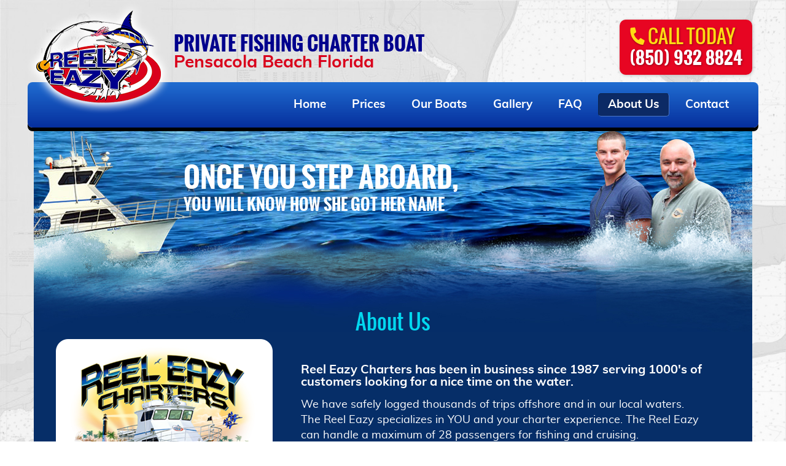

--- FILE ---
content_type: text/html
request_url: https://www.reeleazy.com/about-us.html
body_size: 3438
content:
<!doctype html>
<html lang="en">
<head>
  <meta charset="utf-8">
  <meta http-equiv="X-UA-Compatible" content="IE=edge">
  <meta name="viewport" content="width=device-width, initial-scale=1">
  <!-- The above 3 meta tags *must* come first in the head; any other head content must come *after* these tags -->        
  <title>Learn more about Reel Eazy Charter on Pensacola Beach</title>
  <meta name="keywords" content="Pensacola Beach, fishing charters, charter fishing in pensacola, boat, fishing, Pensacola, Beach, deep, sea, charters, boat, beach, boats, fishing, deep sea, charterboat, charters, charter, Pensacola, charter boat, deep, sea, boats, charter, beach, FL, fl. , boat, deep, sport, destin, charter fishing, burials, at, cremation, scatterings, burials, at, private, tournament, deep, sea, Florida, in, fl., FL., Fl., boat, boats, sea, Beach, Pensacola, marina, destin, tournament, charterfishing, private, florida, deep, sea, in, walk, private fishing charters, red snapper, grouper, deep sea fishing">
  <meta name="description" content="Reel Eazy Charters, learn more about our deep sea fishing charters and sunset cruises on Pensacola Beach, FL aboard the Air Conditioned Reel Eazy or Reel Kaos. Reel Eazy Charters will customize any fishing charter or cruise charter you wish. Please call us at (850) 982 6007.">
  <meta name="reply-to" content="webmaster@reeleazy.com">
  <meta name="Copyright" content="©2001 Reel Eazy Charters">
  <meta name="Author" content="Mark Clabaugh">
  <meta name="revisit-after" content="15">
  <meta name="Rating" content="General">
  <meta name="Language" content="en">
  <meta name="distribution" content="Global">
  <meta name="Classification" content="Recreational">
  <link rel="shortcut icon" href="assets/images/favicon.ico">
  <!-- Bootstrap -->
  <link rel="stylesheet" href="assets/css/bootstrap.min.css">
  <link rel="stylesheet" href="assets/css/master.css">
  <!-- HTML5 shim and Respond.js for IE8 support of HTML5 elements and media queries -->
  <!-- WARNING: Respond.js doesn't work if you view the page via file:// -->
  <!--[if lt IE 9]>
  <script src="https://oss.maxcdn.com/html5shiv/3.7.3/html5shiv.min.js"></script>
  <script src="https://oss.maxcdn.com/respond/1.4.2/respond.min.js"></script>
  <![endif]-->
  <!--google analytics code-->
  <script type="text/javascript">
     var _gaq = _gaq || [];
     _gaq.push(['_setAccount', 'UA-31584625-1']);
     _gaq.push(['_trackPageview']);
     
     (function () {
         var ga = document.createElement('script'); ga.type = 'text/javascript'; ga.async = true;
         ga.src = ('https:' == document.location.protocol ? 'https://ssl' : 'http://www') + '.google-analytics.com/ga.js';
         var s = document.getElementsByTagName('script')[0]; s.parentNode.insertBefore(ga, s);
     })();
     
  </script>
<!--google analytics code-->
</head>
<body class="about-page">
<!-- top header -->
<section class="top-header">
  <div class="container">
    <div class="row">
      <div class="col-md-12">
        <div class="logo">
          <a href="index.html">
          <img src="assets/images/logo.png" alt="reeleazy" />
          </a>
        </div>
        <div class="heading-text">
          <h1>Private fishing charter boat</h1>
          <h2>Pensacola Beach Florida</h2>
        </div>
        <div class="call-today">

          <a href="tel:8509328824">
          <img src="assets/images/call-icon.png" alt="call icon" />Call Today<br>
          <span>(850) 932 8824</span>
          </a>
        </div>
      </div>
    </div>
  </div>
</section>
<!-- top navigation -->
<section class="top-nav">
  <div class="container">
    <div class="row">
      <nav class="navbar navbar-default">
        <!-- Brand and toggle get grouped for better mobile display -->
        <div class="navbar-header">
          <button type="button" class="navbar-toggle collapsed" data-toggle="collapse" data-target="#bs-example-navbar-collapse-1" aria-expanded="false">
          <span class="sr-only">Toggle navigation</span>
          <span class="icon-bar"></span>
          <span class="icon-bar"></span>
          <span class="icon-bar"></span>
          </button>
        </div>
        <!-- Collect the nav links, forms, and other content for toggling -->
        <div class="collapse navbar-collapse" id="bs-example-navbar-collapse-1">
          <ul class="nav navbar-nav navbar-right">
            <li><a href="index.html">Home</a></li>
            <li><a href="pricing.html">Prices</a></li>
            <li><a href="our-boats.html">Our Boats</a></li>
						
            <li><a href="fishing-gallery.html" >Gallery</a></li>
            <!--<li><a href="reviews.html">Reviews</a></li>-->
            <li><a href="faq.html">FAQ</a></li>
            <li><a href="about-us.html" class="active">About Us</a></li>
            <li><a href="contact-us.php">Contact</a></li>
          </ul>
        </div>
        <!-- /.navbar-collapse -->
      </nav>
    </div>
  </div>
</section>
<!-- innerpage-content -->
<section class="content-section innerpage-content">
  <div class="container">
    <div class="row">
      <div class="col-md-12">
        <div class="homepage-content">
          <section class="innerpage-header about-banner">
            <h2>Once you step aboard, </h2>
            <h3>you will know how she got her name</h3>
          </section>
          <section class="bottom-section inner-page-bottom-bg">
            <div class="about-watch-video">
              <div class="container">
                <div class="row">
                  <div class="col-md-12 text-center">
                    <h2>About Us</h2>
                  </div>
                  <div class="col-md-4">
                    <img src="assets/images/about-charter-boat.png" alt="Reel Eazy" />
                  </div>
                  <div class="col-md-8">
                    <p><span>Reel Eazy Charters has been in business since 1987 serving 1000's
                      of customers looking for a nice time on the water.</span>  
                    </p>
                    <p>We have safely logged thousands of trips offshore and in our local waters. 
                      The Reel Eazy specializes in YOU and your charter experience. The Reel Eazy 
                      can handle a maximum of 28 passengers for fishing and cruising.
                    </p>
                    <p>Captain Buddy Rogers, as well as all of our Captains, are licensed by the US Coast Guard and Captain and crews are all required to be drug tested and to maintain up to date First Aid Training. 
                    </p>
                    <div class="clearfix"></div>
                    <a href="#" data-toggle="modal" data-target="#myModal">Watch Video</a>
                  </div>
                </div>
              </div>
            </div>
            <div class="container">
              <div class="row">
                <div class="col-md-12">
                  <div class="divider"></div>
                </div>
              </div>
            </div>
            <div class="about-content">
              <div class="container">
                <div class="row">
                  <div class="col-md-8">
                    <p>Captain Buddy Rogers has safely logged thousands of trips offshore, in our local waters, the Florida Keys, and the Bahamas. He has held a 100-ton captain's license for over 25 years and has specialized in both fishing and scuba diving charters. He has also logged significant time as a private boat captain. He enjoys introducing visitors to the area where he grew up and learned to love the water.</p>
                    <p>Our deckhand is Mallory DeLapp. Mallory has been a board Reel Eazy since Summer 2021. She attended Saginaw Valley State University in 2012 and grew up fishing on Michigan's Great Lakes. In 2014 she crewed a board wooden sailing ships as deckhand and  first mate for 6 years, but was never without a rod in real in hand. On her spare time, she enjoys boating, fishing.</p>
                  </div>
                  <div class="col-md-4">
                    <img src="assets/images/about-image-new.png" alt="reeleazy" />
                  </div>
                </div>
              </div>
            </div>
            <section class="home-contact about-contact">
              <div class="container">
                <div class="row">
                  <div class="col-md-12 text-center">
                    <h2>Contact &amp; Location</h2>
                  </div>
                  <div class="col-md-12">
                    <div class="left-right-outer">
                      <div class="left-section">
                        <h3>Boat Location:</h3>
                        <p>Peg Leg Pete’s Marina<br>
                          1010 Fort Pickens Road Slip #6<br>
                          Pensacola Beach, Florida 32561<br>
                          Lat: 30.328101 Long: -87.164422
                        </p>
                        <h3>For Mailing Address:</h3>
                        <p>Please call<br>                                                            
                          Phone: <a href="tel:8509328824"> (850) 932-8824</a><br>
                          email: <a href="mailto:captain@reeleazy.com">captain@reeleazy.com</a>
                        </p>
                      </div>
                      <div class="right-section">
                        <iframe src="https://www.google.com/maps/embed?pb=!1m18!1m12!1m3!1d1721.8738838830177!2d-87.16850086677057!3d30.32969159377391!2m3!1f0!2f0!3f0!3m2!1i1024!2i768!4f13.1!3m3!1m2!1s0x8890c63dae1c2e73%3A0x354c16b537e5d8a!2sReel+Eazy+Fishing+Charters+Pensacola+Beach!5e0!3m2!1sen!2sin!4v1555656362591!5m2!1sen!2sin" style="border:0" allowfullscreen="" width="100%" height="auto" frameborder="0"></iframe>
                      </div>
                    </div>
                  </div>
                </div>
              </div>
            </section>
            <!-- home footer -->
            <section class="home-footer">
              <div class="container">
                <div class="row">
                  <div class="col-md-12 text-center">
                    <h3>Join Captain Buddy Rogers aboard the <span>REEL EAZY</span>, for a beautiful day of<br> Gulf Coast deep sea fishing or cruising.</h3>
                  </div>
                  <div class="clearfix"></div>
                  <div class="copyright">2019 © www.reeleazy.com    All Rights Reserved.</div>
                </div>
              </div>
            </section>
          </section>
        </div>
      </div>
    </div>
  </div>
</section>
<!-- Modal -->
<div class="modal fade" id="myModal" tabindex="-1" role="dialog" aria-labelledby="myModalLabel">
  <div class="modal-dialog" role="document">
    <div class="modal-content">
      <div class="modal-header">
        <button type="button" class="close" data-dismiss="modal" aria-label="Close"><span aria-hidden="true">&times;</span></button>
        <h4 class="modal-title" id="myModalLabel">Video</h4>
      </div>
      <div class="modal-body">
        <video controls class="video" id="video1" style="width: 100%; height: auto; margin:0 auto; frameborder:0;">
          <source src="assets/test_video/Reel_Eazy_HI_1.webm" type="video/webm">
          <source src="assets/test_video/Reel_Eazy_HI_1.mp4" type="video/mp4">
          <source src="assets/test_video/Reel_Eazy_HI_1.webm" type="video/webm">
          <source src="assets/test_video/Reel_Eazy_HI_1.ogg" type="video/ogg">
          <source src="assets/test_video/Reel_Eazy_HI_1.mp4" type="video/mp4">
        </video>
      </div>
      <div class="modal-footer">
        <button type="button" class="btn btn-default" data-dismiss="modal">Close</button>
      </div>
    </div>
  </div>
</div>
<!-- jQuery (necessary for Bootstrap's JavaScript plugins) -->
<script src="assets/js/jquery.min.js"></script>
<!-- Include all compiled plugins (below), or include individual files as needed -->
<script src="assets/js/bootstrap.min.js"></script>
<script src="assets/js/custom.js"></script>
<script type="text/javascript">			
    $('#myModal').on('shown.bs.modal', function () {
    $('#video1')[0].play();
    })
    $('#myModal').on('hidden.bs.modal', function () {
    $('#video1')[0].pause();
    })
</script>
<!-- fareharbor -->
<script src="https://fareharbor.com/embeds/api/v1/?autolightframe=yes"></script>   
</body>
</html>

--- FILE ---
content_type: text/css
request_url: https://www.reeleazy.com/assets/css/master.css
body_size: 12092
content:
/* 
0.1 fonts
0.2 common
0.3 top header
0.4 top navigation
0.5 homepage slider
0.6 adv strip
0.7 go fishing
0.8 watch video
0.9 charter boat
0.10 home contact
0.11 home footer

0.12 contact page
	0.12.1 innerpage-content
	0.12.2 innerpage-header
	0.12.3 captain-buddy
	0.12.4 boat-location
	0.12.5 direction
0.13 about us
	0.13.1 watch-video
	0.13.2 about-content
	
0.12 pricing
	0.12.1 prices
	0.12.2 prices-split-view
	
0.13 our-boat	
	0.13.1 our-boat-first-split	
	0.13.2 our-boat-second-split	
	0.13.3 our-boat-images-section
	
0.14 faq
	0.14.1 faq-wrapper
	
0.15 Reviews
	0.15.1 reviews-wrapper
	0.15.2 reviews-outer
	0.15.2 reviews-outer
	0.15.3 review-list
	
	
0.21 Gallery page
	
*/

/* 0.1 fonts */
/* Muli */
@font-face {
  font-family: 'muliblack';
  src: url('../fonts/muli/muli-black_0-webfont.woff2') format('woff2'), url('../fonts/muli/muli-black_0-webfont.woff') format('woff');
  font-weight: normal;
  font-style: normal;
}

@font-face {
  font-family: 'mulibold';
  src: url('../fonts/muli/muli-bold_0-webfont.woff2') format('woff2'), url('../fonts/muli/muli-bold_0-webfont.woff') format('woff');
  font-weight: normal;
  font-style: normal;
}

@font-face {
  font-family: 'muliextrabold';
  src: url('../fonts/muli/muli-extrabold_0-webfont.woff2') format('woff2'), url('../fonts/muli/muli-extrabold_0-webfont.woff') format('woff');
  font-weight: normal;
  font-style: normal;
}

@font-face {
  font-family: 'mulilight';
  src: url('../fonts/muli/muli-light_0-webfont.woff2') format('woff2'), url('../fonts/muli/muli-light_0-webfont.woff') format('woff');
  font-weight: normal;
  font-style: normal;
}

@font-face {
  font-family: 'muliregular';
  src: url('../fonts/muli/muli-regular_0-webfont.woff2') format('woff2'), url('../fonts/muli/muli-regular_0-webfont.woff') format('woff');
  font-weight: normal;
  font-style: normal;
}

@font-face {
  font-family: 'mulisemibold';
  src: url('../fonts/muli/muli-semibold_0-webfont.woff2') format('woff2'), url('../fonts/muli/muli-semibold_0-webfont.woff') format('woff');
  font-weight: normal;
  font-style: normal;
}

/* Oswald */
@font-face {
  font-family: 'oswaldbold';
  src: url('../fonts/oswald/oswald-bold-webfont.woff2') format('woff2'), url('../fonts/oswald/oswald-bold-webfont.woff') format('woff');
  font-weight: normal;
  font-style: normal;
}

@font-face {
  font-family: 'oswaldlight';
  src: url('../fonts/oswald/oswald-light-webfont.woff2') format('woff2'), url('../fonts/oswald/oswald-light-webfont.woff') format('woff');
  font-weight: normal;
  font-style: normal;
}

@font-face {
  font-family: 'oswaldregular';
  src: url('../fonts/oswald/oswald-regular-webfont.woff2') format('woff2'), url('../fonts/oswald/oswald-regular-webfont.woff') format('woff');
  font-weight: normal;
  font-style: normal;
}

/* 0.2 common */
body {
  font-family: 'muliregular';
  font-size: 16px;
  color: #000;
  background: #ffffff url(../images/bg.jpg)no-repeat 0 0;
  background-size: 100% auto;
  background-attachment: fixed;
}

a,
button {
  -webkit-transition: all 0.4s ease;
  transition: all 0.4s ease;
}

.relative {
  position: relative;
}

a:hover,
a:focus,
a:active {
  text-decoration: none;
  outline: none;
}

input[type="text"],
input[type="submit"],
input[type="password"],
input[type="email"],
textarea {
  -webkit-appearance: none;
  -moz-appearance: none;
  appearance: none;
}

.container {
  max-width: 1200px;
  width: 100%;
  margin: 0 auto;
}

.homepage-content {
  background: #062e68;
  position: relative;
  top: -140px;
  padding-top: 100px;
  overflow: hidden;
}

.content-section {
  margin-bottom: 50px;
}

.divider {
  background: #266da8;
  width: 100%;
  display: inline-block;
  vertical-align: top;
  height: 1px;
  margin: 30px 0;
}


/* 0.3 top header */
.top-header .logo {
  float: left;
  position: relative;
  z-index: 1;
  top: -1px;
  left: -14px;
}

.top-header .heading-text {
  float: left;
  position: relative;
  top: 55px;
  left: -11px;
}

.top-header .heading-text h1 {
  font-family: 'oswaldbold';
  font-size: 32px;
  color: #00008d;
  text-transform: uppercase;
  line-height: 32px;
  margin: 0;
}

.top-header .heading-text h2 {
  font-family: 'mulibold';
  font-size: 28px;
  color: #d9001b;
  margin: 0;
}

.top-header .call-today {
  float: right;
  position: relative;
  margin: 50px 0;
  top: -18px;
  right: 0;
}

.top-header .call-today a {
  font-family: 'oswaldregular';
  font-size: 31px;
  color: #ffdb13;
  text-transform: uppercase;
  background: #e70522;
  border-radius: 10px;
  display: inline-block;
  padding: 13px 16px 17px;
  line-height: 28px;
  text-shadow: 1px 1px 3px #8e0617;
  box-shadow: 1px 1px 5px #bdbdbd;
}

.top-header .call-today a img {
  margin: -8px 3px 0 -1px;
  position: relative;
}

.top-header .call-today a span {
  font-family: 'oswaldbold';
  font-size: 28px;
  color: #fff;
  position: relative;
  top: 4px;
}

/* 0.4 top navigation */
.top-nav .navbar-default {
  background: #206dd1;
  background: -moz-linear-gradient(top, #206dd1 0%, #062f9d 100%);
  background: -webkit-linear-gradient(top, #206dd1 0%, #062f9d 100%);
  background: linear-gradient(to bottom, #206dd1 0%, #062f9d 100%);
  filter: progid:DXImageTransform.Microsoft.gradient(startColorstr='#206dd1', endColorstr='#062f9d', GradientType=0);
  border-radius: 8px;
  border: 0 none;
  box-shadow: 0px 6px 0px #000;
  position: relative;
  top: -56px;
  max-width: 1190px;
  width: 100%;
  margin: 0 auto;
}

.navbar-right {
  margin-right: 0;
  margin-right: 12px;
}

.top-nav .navbar-nav>li {
  padding: 18px 5px;
}

.top-nav .navbar-nav>li>a {
  font-family: 'mulibold';
  font-size: 19px;
  color: #fff;
  border-radius: 5px;
  padding: 8px 15px;
  border: solid 1px transparent;
}

.top-nav .navbar-nav>li>a:hover {
  color: #fff;
  background: #0c2a65;
  border-top: solid 1px #0b244f;
  border-left: solid 1px #0b244f;
  border-right: solid 1px #4b76c7;
  border-bottom: solid 1px #4b76c7;
}

.top-nav .navbar-nav>li .active {
  color: #fff;
  background: #0c2a65;
  border-top: solid 1px #0b244f;
  border-left: solid 1px #0b244f;
  border-right: solid 1px #4b76c7;
  border-bottom: solid 1px #4b76c7;
}

/* 0.5 homepage slider */
#canvas {
  position: absolute;
  top: 0;
  right: 0;
  bottom: 0;
  left: 0;
}

.plane {
  width: 100%;
  max-width: 1170px;
  height: 352px;
  position: absolute;
  top: 193px;
  margin: 0 auto;
}

.plane img {
  display: none;
}

.sky {
  position: absolute;
  top: 0;
  left: 0;
}

.ship {
  position: absolute;
  right: -50px;
  bottom: -20px;
}

.fish {
  position: absolute;
  left: 80px;
  bottom: -30px;
}

.ship-animation {
  -webkit-animation: diving 8s ease-in-out infinite, diving-rotate 8s ease-in-out infinite;
  animation: diving 8s ease-in-out infinite, diving-rotate 8s ease-in-out infinite;
}


@-webkit-keyframes diving {
  0% {
    margin-top: 5px;
  }

  50% {
    margin-top: 5px;
  }

  100% {
    margin-top: 5px;
  }
}

@keyframes diving {
  0% {
    margin-top: 5px;
  }

  50% {
    margin-top: 15px;
  }

  100% {
    margin-top: 5px;
  }
}

@-webkit-keyframes diving-rotate {
  0% {
    -webkit-transform: rotate(1deg);
    transform: rotate(1deg);
  }

  25% {
    -webkit-transform: rotate(0.5deg);
    transform: rotate(0.5deg);
  }

  50% {
    -webkit-transform: rotate(1deg);
    transform: rotate(1deg);
  }

  75% {
    -webkit-transform: rotate(-0.5deg);
    transform: rotate(-0.5deg);
  }

  100% {
    -webkit-transform: rotate(1deg);
    transform: rotate(1deg);
  }
}

.fish-hook {
  position: relative;
  right: -97px;
  top: 195px;
  width: 1000px;
}

.carousel-inner {
  background: url(../images/slider-bg.jpg)no-repeat 0 0;
  background-size: 100% auto;
}

.bs-slider {
  overflow: hidden;
  min-height: 507px;
  position: relative;
  background: transparent;
  top: -50px;
}

.bs-slider:hover {
  cursor: -moz-grab;
  cursor: -webkit-grab;
}

.bs-slider:active {
  cursor: -moz-grabbing;
  cursor: -webkit-grabbing;
}

.bs-slider .bs-slider-overlay {
  position: absolute;
  top: 0;
  left: 0;
  width: 100%;
  height: 100%;
  background-color: rgba(0, 0, 0, 0.40);
}

.bs-slider>.carousel-inner>.item>img,
.bs-slider>.carousel-inner>.item>a>img {
  margin: auto;
  width: 100% !important;
}








/*---------- Slide effect ----------*/
.fade {
  opacity: 1;
}

.fade .item {
  top: 0;
  z-index: 1;
  opacity: 0;
  width: 100%;
  position: absolute;
  left: 0 !important;
  display: block !important;
  -webkit-transition: opacity ease-in-out 1s;
  -moz-transition: opacity ease-in-out 1s;
  -ms-transition: opacity ease-in-out 1s;
  -o-transition: opacity ease-in-out 1s;
  transition: opacity ease-in-out 1s;
}

.fade .item:first-child {
  top: auto;
  position: relative;
}

.fade .item.active {
  opacity: 1;
  z-index: 2;
  -webkit-transition: opacity ease-in-out 1s;
  -moz-transition: opacity ease-in-out 1s;
  -ms-transition: opacity ease-in-out 1s;
  -o-transition: opacity ease-in-out 1s;
  transition: opacity ease-in-out 1s;
}

/*---------- LEFT/RIGHT ROUND CONTROL ----------*/
.control-round .carousel-control {
  top: 47%;
  opacity: 0;
  width: 45px;
  height: 45px;
  z-index: 100;
  color: #ffffff;
  display: block;
  font-size: 24px;
  cursor: pointer;
  overflow: hidden;
  line-height: 43px;
  text-shadow: none;
  position: absolute;
  font-weight: normal;
  background: transparent;
  -webkit-border-radius: 100px;
  border-radius: 100px;
}

.control-round:hover .carousel-control {
  opacity: 1;
}

.control-round .carousel-control.left {
  left: 1%;
}

.control-round .carousel-control.right {
  right: 1%;
}

.control-round .carousel-control.left:hover,
.control-round .carousel-control.right:hover {
  color: #fdfdfd;
  background: rgba(0, 0, 0, 0.5);
  border: 0px transparent;
}

.control-round .carousel-control.left>span:nth-child(1) {
  left: 45%;
}

.control-round .carousel-control.right>span:nth-child(1) {
  right: 45%;
}

/*---------- INDICATORS CONTROL ----------*/
.indicators-line>.carousel-indicators {
  right: 0;
  bottom: 3%;
  left: auto;
  width: 100%;
  height: 20px;
  font-size: 0;
  overflow-x: auto;
  text-align: center;
  overflow-y: hidden;
  padding-left: 10px;
  padding-right: 10px;
  padding-top: 1px;
  white-space: nowrap;
}

.indicators-line>.carousel-indicators li {
  padding: 0;
  width: 15px;
  height: 15px;
  border: 1px solid #fff;
  text-indent: 0;
  overflow: hidden;
  text-align: left;
  position: relative;
  letter-spacing: 1px;
  background: #0834a1;
  -webkit-font-smoothing: antialiased;
  -webkit-border-radius: 50%;
  border-radius: 50%;
  margin-right: 5px;
  -webkit-transition: all 0.5s cubic-bezier(0.22, 0.81, 0.01, 0.99);
  transition: all 0.5s cubic-bezier(0.22, 0.81, 0.01, 0.99);
  z-index: 10;
  cursor: pointer;
}

.indicators-line>.carousel-indicators li:last-child {
  margin-right: 0;
}

.indicators-line>.carousel-indicators .active {
  margin: 1px 5px 1px 1px;
  box-shadow: 0 0 0 2px #fff;
  background-color: transparent;
  position: relative;
  -webkit-transition: box-shadow 0.3s ease;
  -moz-transition: box-shadow 0.3s ease;
  -o-transition: box-shadow 0.3s ease;
  transition: box-shadow 0.3s ease;
  -webkit-transition: background-color 0.3s ease;
  -moz-transition: background-color 0.3s ease;
  -o-transition: background-color 0.3s ease;
  transition: background-color 0.3s ease;
}

.indicators-line>.carousel-indicators .active:before {
  transform: scale(0.5);
  background-color: #fff;
  content: "";
  position: absolute;
  left: -1px;
  top: -1px;
  width: 15px;
  height: 15px;
  border-radius: 50%;
  -webkit-transition: background-color 0.3s ease;
  -moz-transition: background-color 0.3s ease;
  -o-transition: background-color 0.3s ease;
  transition: background-color 0.3s ease;
}

/*---------- SLIDE CAPTION ----------*/
.slide-text {
  left: -22px;
  top: 80px;
  right: 0;
  margin: auto;
  padding: 10px;
  position: absolute;
  text-align: left;
  padding: 10px 85px;
  z-index: 5;
  color: #fff;
  font-family: 'oswaldbold';
  text-transform: uppercase;
}

.slide-text h2 {
  font-size: 70px;
  margin: 0;
  text-shadow: 0px 0px 8px #225992;
}

.slide-text h2 span {
  font-size: 110px;
  line-height: 110px;
}

.slide-text h3 {
  font-size: 30px;
  margin: 8px 0 0 0;
}

.strip-outer {
  position: relative;
}

.strip {
  position: absolute;
  left: 15px;
  top: -342px;
  z-index: 4;
}

.carousel-fade .carousel-inner .item {
  opacity: 0;
  transition-property: opacity;
}

.carousel-fade .carousel-inner .active {
  opacity: 1;
}

.carousel-fade .carousel-inner .active.left,
.carousel-fade .carousel-inner .active.right {
  left: 0;
  opacity: 0;
  z-index: 1;
}

.carousel-fade .carousel-inner .next.left,
.carousel-fade .carousel-inner .prev.right {
  opacity: 1;
}

.carousel-fade .carousel-control {
  z-index: 2;
}

@media all and (transform-3d),
(-webkit-transform-3d) {

  .carousel-fade .carousel-inner>.item.next,
  .carousel-fade .carousel-inner>.item.active.right {
    opacity: 0;
    -webkit-transform: translate3d(0, 0, 0);
    transform: translate3d(0, 0, 0);
  }

  .carousel-fade .carousel-inner>.item.prev,
  .carousel-fade .carousel-inner>.item.active.left {
    opacity: 0;
    -webkit-transform: translate3d(0, 0, 0);
    transform: translate3d(0, 0, 0);
  }

  .carousel-fade .carousel-inner>.item.next.left,
  .carousel-fade .carousel-inner>.item.prev.right,
  .carousel-fade .carousel-inner>.item.active {
    opacity: 1;
    -webkit-transform: translate3d(0, 0, 0);
    transform: translate3d(0, 0, 0);
  }
}

.carousel-caption {
  text-shadow: 0 1px 4px rgba(0, 0, 0, .9);
  font-size: 17px
}

.carousel-caption h3 {
  font-size: 30px;
  font-family: 'Lato', sans-serif;
}


/* 0.6 adv strip */
.adv-strip {
  width: 100%;
}

.red-strip-outer {
  padding: 0 32px;
}

.red-strip-inner {
  background: #e20521;
  background: -moz-linear-gradient(top, #e20521 0%, #d1021c 100%);
  background: -webkit-linear-gradient(top, #e20521 0%, #d1021c 100%);
  background: linear-gradient(to bottom, #e20521 0%, #d1021c 100%);
  filter: progid:DXImageTransform.Microsoft.gradient(startColorstr='#e20521', endColorstr='#d1021c', GradientType=0);
  border: solid 1px #fb1531;
  padding: 15px;
  position: relative;
  box-shadow: 1px 1px 5px #004d74;
  z-index: 5;
  border-radius: 18px;
  top: -28px;
}

.red-strip-inner .left-section,
.red-strip-inner .right-section {
  display: inline-block;
  vertical-align: top;
}

.red-strip-inner .left-section {
  width: 100%;
  max-width: 690px;
  text-align: center;
  color: #fff;
  /*padding: 0 9px;*/
  padding: 20px 9px;
  position: relative;
  top: 10px;
  left: 30px;
}

.red-strip-inner .left-section h2 {
  font-family: 'oswaldregular';
  font-size: 24px;
  line-height: 45px;
  margin: 0 0 12px;
}

.red-strip-inner .left-section h3 {
  font-family: 'mulibold';
  font-size: 22px;
  margin: 0 0 15px;
}

.red-strip-inner .left-section h3 span {
  color: #ffdb13;
  text-decoration: underline;
}

.red-strip-inner .left-section h3 a:hover span {
  color: #fff;
}

.red-strip-inner .left-section h2 sup {
  /* font-size: 18px; */
  position: relative;
  top: -6px;
}

/*reservation-cta*/
.red-strip-inner .reservation-cta {
  width: 100%;
  max-width: 250px;
  text-align: center;
  color: #fff;
  background: #a40616;
  border-top: solid 1px #7d0511;
  border-left: solid 1px #7d0511;
  border-right: solid 1px #dc3f53;
  border-bottom: solid 1px #dc3f53;
  border-radius: 10px;
  padding: 0 5px;
  left: 58px;
  position: relative;
}

.red-strip-inner .reservation-cta h3 {
  font-family: 'oswaldlight';
  font-size: 30px;
  margin: 0;
  text-transform: uppercase;
  text-shadow: 1px 1px 5px #75000c;
}

.red-strip-inner .reservation-cta h2 {
  font-family: 'oswaldbold';
  font-size: 40px;
  color: #ffdb13;
  margin: 12px 0 0 0;
  text-shadow: 1px 1px 5px #75000c;
  line-height: 26px;
}

.red-strip-inner .reservation-cta h2 span {
  font-family: 'oswaldregular';
  font-size: 20px;
  color: #fff;
}

.red-strip-inner .reservation-cta h2 a {
  color: #ffdb13;
}

.red-strip-inner .reservation-cta h2 a:hover {
  color: #fff;
}


.red-strip-inner .book-now-cta {
  text-align: center;
  position: relative;
  left: 60px;
  max-width: 250px;
}

.red-strip-inner .book-now-cta a {
  border: 3px solid #a40616;
  padding: 10px;
  display: flex;
  width: 100%;
  justify-content: center;
  align-items: center;
  font-weight: bold;
  color: #a40616;
  font-size: 24px;
  margin: 15px 0 0 0;
  background: #ffdb13;
  border-radius: 15px;
  box-shadow: 2px 2px 5px rgb(0 0 0 / 50%);
}

.red-strip-inner .book-now-cta a:hover {
  background: #a40616;
  color: #ffdb13;
  border-color: #fff;
}

@media (max-width: 991px) {
  .red-strip-inner .reservation-cta {
    position: static;
    margin: 0 auto;
  }

  .red-strip-inner .book-now-cta {
    position: static;
    max-width: 250px;
    margin: 0 auto;
  }

}


.red-strip-inner .one,
.red-strip-inner .two,
.red-strip-inner .three,
.red-strip-inner .four,
.red-strip-inner .five {
  position: absolute;
}

.red-strip-inner .one {
  left: 9px;
  top: 9px;
}

.red-strip-inner .two {
  right: 9px;
  top: 9px;
}

.red-strip-inner .three {
  left: -24px;
  bottom: -14px;
}

.red-strip-inner .four {
  right: 9px;
  bottom: 9px;
}

.red-strip-inner .five {
  right: -23px;
  top: 35px;
}

/* 0.7 go fishing */
.go-fishing {
  position: relative;
  z-index: 2;
}

.go-fishing img {
  position: absolute;
  left: 0px;
  top: 15px;
}

.go-fishing h2 {
  font-family: 'oswaldregular';
  font-size: 40px;
  color: #02d7ef;
  margin: 90px 0 0;
  text-shadow: 0px 0px 8px #225992;
}

.go-fishing p {
  font-size: 18px;
  color: #fff;
  margin: 15px 0 0;
  padding: 0 30px 0 0;
  line-height: 24px;
}

.go-fishing a {
  font-family: 'oswaldregular';
  background: #dd041f;
  font-size: 24px;
  color: #fff;
  margin: 15px 0;
  padding: 3px 15px;
  display: inline-block;
  vertical-align: top;
  float: right;
  box-shadow: 0px 0px 8px #004d74;
  text-shadow: 0px 0px 5px #9f0015;
  border-radius: 10px;
  text-transform: uppercase;
  position: relative;
  right: 45px;
  top: 0px;
}

.go-fishing a:hover {
  background: #9f0015;
}

/* 0.8 watch video */
.watch-video {
  background: url(../images/water-bg.png)0 0 no-repeat;
  width: 100%;
  display: inline-block;
  padding-top: 120px;
  position: relative;
  top: -45px;
  position: relative;
  z-index: 1;
}

.watch-video .video {
  padding: 0 15px
}

.watch-video .video iframe {
  border: solid 2px #fff;
}

.watch-video h2 {
  font-family: 'oswaldregular';
  font-size: 34px;
  color: #02d7ef;
  margin: 25px 0 15px;
}

/* 0.9 charter boat */
.charter-boat {
  width: 100%;
  display: inline-block;
  padding: 20px 15px 15px;
  position: relative;
  z-index: 1;
}

.charter-boat img {
  position: relative;
  left: 0px;
  top: 15px;
}

.charter-boat .col-md-8:last-of-type {
  padding-left: 45px;
}

.charter-boat h3 {
  font-family: 'oswaldregular';
  font-size: 32px;
  color: #fff;
  margin: 18px 0 0;
}

.charter-boat h2 {
  font-family: 'oswaldregular';
  font-size: 46px;
  color: #02d7ef;
  margin: 5px 0 0;
}

.charter-boat p {
  font-size: 18px;
  color: #fff;
  margin: 15px 0 0;
  padding: 0 30px 0 0;
  line-height: 24px;
}

.charter-boat a {
  font-family: 'oswaldregular';
  background: #dd041f;
  font-size: 24px;
  color: #fff;
  margin: 15px 0;
  padding: 3px 28px;
  display: inline-block;
  vertical-align: top;
  float: right;
  box-shadow: 0px 0px 8px #004d74;
  text-shadow: 0px 0px 5px #9f0015;
  border-radius: 10px;
  text-transform: uppercase;
  position: relative;
  right: 25px;
  top: 10px;
}

.charter-boat a:hover {
  background: #9f0015;
}


/* 0.10 home contact */
.bottom-section {
  background: url(../images/bottom-bg.png)0 bottom no-repeat;
  width: 100%;
  display: inline-block;
  vertical-align: top;
  position: relative;
  margin-top: -110px;
}

.home-contact {
  width: 100%;
  display: inline-block;
  padding: 120px 10px 15px;
  position: relative;
}

.home-contact h2 {
  font-family: 'oswaldregular';
  font-size: 34px;
  color: #02d7ef;
  margin: 35px 0 0 15px;
}

.home-contact .left-right-outer {
  width: 100%;
  display: inline-block;
  float: left;
  margin: 15px 0 15px;
}

.home-contact .left-section {
  float: left;
  width: 504px;
}

.home-contact .right-section {
  float: left;
  width: 615px;
}

.home-contact .left-section {
  background: rgba(7, 176, 246, 0.2);
  border: solid 1px #07b0f6;
  padding: 15px 50px;
  height: 330px;
  color: #fff;
}

.home-contact .right-section iframe {
  width: 100%;
  height: 330px;
}

.home-contact .left-section h3 {
  font-family: 'mulibold';
  font-size: 25px;
}

.home-contact .left-section p {
  font-size: 20px;
  line-height: 23px;
}

.home-contact .left-section a {
  color: #fff;
}

.home-contact .left-section a:hover {
  text-decoration: underline;
}

/* 0.11 home footer */
.home-footer {
  width: 100%;
  display: inline-block;
  color: #fff;
}

.home-footer h3 {
  font-size: 16px;
  padding: 35px 0 45px;
}

.home-footer h3 span {
  font-family: 'mulibold';
}

.home-footer .copyright {
  text-align: center;
  background: rgba(0, 0, 0, 0.8);
  width: 100%;
  display: inline-block;
  padding: 8px;
}



/* 0.12.1 innerpage-content */
.innerpage-content .homepage-content {
  width: 100%;
  top: -50px;
  padding-top: 0;
}

.innerpage-content .bottom-section {
  margin-top: 0;
}

.inner-page-bottom-bg {
  background: url(../images/inner-page-bottom-bg.png)0 bottom no-repeat;
}

/* 0.12.2 innerpage-header */
.innerpage-header {
  font-family: 'oswaldbold';
  background: url(../images/top-header-bg.jpg)no-repeat 0 0;
  width: 100%;
  display: inline-block;
  background-size: 100% auto;
  height: 327px;
  color: #fff;
  padding: 48px 0 0 244px;
  text-transform: uppercase;
}

.innerpage-header h2 {
  font-size: 45px;
  line-height: 55px;
  margin: 0;
}

.innerpage-header h3 {
  font-size: 26px;
  line-height: 32px;
  margin: 0;
  padding: 0;
}

.about-banner {
  background-image: url(../images/header-bg/about-header-bg.jpg);
}

.our-boat-banner {
  background-image: url(../images/header-bg/our-boats-header-bg.jpg);
}

.pricing-banner {
  background-image: url(../images/header-bg/prices-header-bg.jpg);
}

.reviews-banner {
  background-image: url(../images/header-bg/review-header-bg.jpg);
}

.gallery-banner {
  background-image: url(../images/header-bg/gallery-header-bg.jpg);
}

.contact-banner {
  background-image: url(../images/header-bg/contact.jpg);
}

/* 0.12.3 captain-buddy */
.captain-buddy {
  width: 100%;
  display: inline-block;
  vertical-align: top;
  padding: 0 15px;
  margin-top: -55px;
}

.captain-buddy img {
  position: relative;
  right: -6px;
}

.captain-buddy h2 {
  font-family: 'oswaldregular';
  font-size: 34px;
  color: #02d7ef;
}

.captain-buddy p {
  font-size: 18px;
  color: #fff;
  padding: 0 15px 0 15px;
}

.captain-buddy p:first-of-type {
  margin: 40px 0 0 0;
}

.captain-buddy p:last-of-type {
  font-family: 'mulibold';
  font-size: 20px;
  text-align: right;
  margin: 15px 0;
  padding: 0 15px 0 15px;
}

/*.captain-buddy img.contactimg {margin: 0 20px 0 0;right: 0;float: left;max-width: 250px;}*/
.captain-buddy img.contactimg {
  max-width: 100%;
}

/* 0.12.4 boat-location */
.boat-location {
  width: 100%;
  display: inline-block;
  vertical-align: top;
  padding: 0 15px;
}

.boat-location .details {
  background: #fff url(../images/contact-boat.png)no-repeat 0 -35px;
  display: inline-block;
  vertical-align: top;
  border: solid 1px #fff;
  border-radius: 12px;
  overflow: hidden;
  box-shadow: 1px 1px 5px #007dbb;
}

.boat-location .details-inner {
  background: url(../images/boat-bg.png)no-repeat 120px -15px;
  width: 100%;
  display: inline-block;
  vertical-align: top;
  padding: 15px 15px 15px 200px;
  color: #052d67;
}

.boat-location .details-inner h2 {
  font-family: 'mulibold';
  font-size: 18px;
  margin: 0;
}

.boat-location .details-inner p {
  font-family: 'muliregular';
  font-size: 18px;
  margin: 5px 0 0;
  line-height: 20px;
  color: #052d67;
}

.boat-location .number {
  background: #e20521;
  background: -moz-linear-gradient(top, #e20521 0%, #d1021c 100%);
  background: -webkit-linear-gradient(top, #e20521 0%, #d1021c 100%);
  background: linear-gradient(to bottom, #e20521 0%, #d1021c 100%);
  filter: progid:DXImageTransform.Microsoft.gradient(startColorstr='#e20521', endColorstr='#d1021c', GradientType=0);
  border: solid 1px #fb1531;
  padding: 12px 15px;
  position: relative;
  box-shadow: 1px 1px 5px #004d74;
  z-index: 5;
  border-radius: 10px;
  width: 572px;
  display: inline-block;
  vertical-align: top;
  position: relative;
  left: 20px;
}

.boat-location .number h2 {
  font-family: 'oswaldregular';
  font-size: 31px;
  line-height: 32px;
  color: #fff;
  display: inline-block;
  vertical-align: top;
  color: #fff;
  text-shadow: 1px 1px 5px #75000c;
  text-align: center;
  margin: 0;
  text-transform: uppercase;
  position: relative;
  top: 3px;
}

.boat-location .number h3 {
  font-family: 'oswaldbold';
  font-size: 35px;
  background: #a40616;
  border-top: solid 1px #7d0511;
  border-left: solid 1px #7d0511;
  border-right: solid 1px #dc3f53;
  border-bottom: solid 1px #dc3f53;
  border-radius: 8px;
  display: inline-block;
  vertical-align: top;
  padding: 15px;
  margin: 0;
  color: #ffdb13;
  position: relative;
  left: 10px;
}

.boat-location .number h3 a {
  color: #ffdb13;
}

.boat-location .number h3:hover {
  background: #7d0511;
}

.boat-location .number h3:hover a {
  color: #fff;
}

.boat-location p {
  font-size: 18px;
  line-height: 24px;
  color: #fff;
  margin: 25px 0 13px;
}

.boat-location-split {
  padding: 0 25px;
  color: #fff;
}

.boat-location-split h3 {
  font-family: 'mulibold';
  font-size: 18px;
  margin: 0;
}

.boat-location-split p {
  font-size: 18px;
  margin: 10px 0 0;
}

.boat-location-split p span {
  font-family: 'mulibold';
}

.boat-location-split .right-view {
  margin: 15px 0 0 100px;
}

.boat-location-split .right-view a {
  font-family: 'oswaldregular';
  font-size: 26px;
  color: #fff;
  margin: 10px 0 5px;
  display: inline-block;
  vertical-align: top;
}

.boat-location-split .right-view a:first-of-type {
  margin-top: -10px
}

.boat-location-split .right-view a img {
  margin: 0 20px 0 0;
}

/* 0.12.5 direction */
.direction {
  width: 100%;
  display: inline-block;
  vertical-align: top;
  padding: 0 10px;
}

.direction h3 {
  font-family: 'oswaldregular';
  font-size: 34px;
  color: #02d7ef;
  margin: 0;
}

.direction .search-box {
  background: #fff;
  width: 100%;
  display: inline-block;
  padding: 15px 10px;
}

.direction .direction-tex p {
  background: #156bbd;
  width: 100%;
  font-size: 16px;
  color: #fff;
  padding: 12px 8px;
  margin: 15px 0 12px;
}

.direction .search-box input[type="text"] {
  max-width: 80%;
  height: 45px;
  width: 100%;
  display: inline-block;
  vertical-align: top;
  box-shadow: none;
  border-radius: 0;
}

.direction .search-box input[type="submit"] {
  background: -moz-linear-gradient(top, #e20521 0%, #d1021c 100%);
  background: -webkit-linear-gradient(top, #e20521 0%, #d1021c 100%);
  background: linear-gradient(to bottom, #e20521 0%, #d1021c 100%);
  filter: progid:DXImageTransform.Microsoft.gradient(startColorstr='#e20521', endColorstr='#d1021c', GradientType=0);
  border: solid 1px #fb1531;
  position: relative;
  text-shadow: 0px 0px 3px #9f0015;
  font-family: 'oswaldregular';
  font-size: 24px;
  color: #fff;
  text-transform: uppercase;
  border-radius: 8px;
  position: relative;
  left: 3px;
  max-width: 74px;
  height: 43px;
  width: 17%;
  display: inline-block;
}

.direction .map iframe {
  height: 350px;
  margin-bottom: 20px;
}

/* 0.12.3 captain-buddy */
.about-watch-video {
  width: 100%;
  display: inline-block;
  vertical-align: top;
  padding: 0 15px;
  margin-top: -55px;
}

.about-watch-video img {
  position: relative;
  right: -6px;
}

.about-watch-video h2 {
  font-family: 'oswaldregular';
  font-size: 34px;
  color: #02d7ef;
}

.about-watch-video p {
  font-size: 18px;
  color: #fff;
  padding: 0 45px 0 25px;
  margin: 15px 0 25px 0;
}

.about-watch-video p span {
  font-family: 'mulibold';
}

.about-watch-video p:first-of-type {
  margin: 40px 0 15px 0;
  font-size: 20px;
  line-height: normal;
}

.about-watch-video a {
  font-family: 'oswaldregular';
  background: #dd041f;
  font-size: 24px;
  color: #fff;
  margin: 15px 0;
  padding: 3px 28px;
  display: inline-block;
  vertical-align: top;
  float: right;
  box-shadow: 0px 0px 8px #004d74;
  text-shadow: 0px 0px 5px #9f0015;
  border-radius: 10px;
  text-transform: uppercase;
  position: relative;
  top: 0;
  right: 20px;
}

.about-watch-video a:hover {
  background: #9f0015;
}

/* 0.13.2 about-content */
.about-content {
  width: 100%;
  display: inline-block;
  padding: 0 15px;
}

.about-content p {
  font-size: 18px;
  color: #fff;
  padding: 0 55px 0 15px;
  margin: 25px 0 15px;
  position: relative;
  top: 10px;
}

.about-content img {
  position: relative;
  left: -55px;
}

.about-contact {
  padding: 50px 10px 15px;
}

/* 0.12.1 prices */
.prices {
  width: 100%;
  display: inline-block;
  vertical-align: top;
  padding: 0 0;
}

.prices h2 {
  font-family: 'oswaldregular';
  font-size: 34px;
  color: #02d7ef;
  margin: -35px 0 30px;
}

.prices ul {
  margin: 0;
  padding: 0;
  text-align: center;
}

.prices ul li {
  display: inline-block;
  vertical-align: top;
  list-style-type: none;
  background: #19609f;
  border: solid 1px #3a7abd;
  padding: 25px 10px;
  width: 215px;
  height: 310px;
  color: #fff;
  margin: 4px;
}

.prices ul li h3 {
  font-family: 'mulibold';
  font-size: 24px;
  margin: 15px 0;
}

.prices ul li h4 {
  background: #0c2a65;
  display: inline-block;
  padding: 10px;
  width: 150px;
  font-size: 28px;
  margin: 15px 0;
  border: solid 1px #fff;
  margin: 15px 0;
}

.prices ul li h5 {
  font-size: 18px;
  line-height: 26px;
  font-weight: 600;
}

.prices ul li h6 {
  font-family: 'mulilight';
  font-size: 16px;
  color: #ffdb13;
  line-height: 20px;
  font-weight: 600;
}

.prices ul li:first-child h5 {
  position: relative;
  margin-top: 0px
    /*-5px*/
  ;
}

.prices p.note {
  font-size: 16px;
  color: #fff;
  text-align: left;
  padding: 15px 18px 0;
}

.prices p.note span {
  font-family: 'mulibold';
}

.prices p {
  font-size: 18px;
  color: #fff;
  text-align: left;
  padding: 15px 18px 0;
}

.prices ul li:first-child h5 span {
  font-weight: normal;
  display: block;
  margin-top: 10px;
  font-size: 13px;
  line-height: 21px;
}

/* 0.12.2 prices-split-view */
.prices-split-view {
  width: 100%;
  display: inline-block;
  vertical-align: top;
  padding: 15px;
}

.prices-split-view .left-section {
  background: #e20521;
  background: -moz-linear-gradient(top, #e20521 0%, #d1021c 100%);
  background: -webkit-linear-gradient(top, #e20521 0%, #d1021c 100%);
  background: linear-gradient(to bottom, #e20521 0%, #d1021c 100%);
  filter: progid:DXImageTransform.Microsoft.gradient(startColorstr='#e20521', endColorstr='#d1021c', GradientType=0);
  border: solid 1px #fb1531;
  padding: 12px 15px;
  position: relative;
  box-shadow: 1px 1px 5px #004d74;
  z-index: 5;
  border-radius: 10px;
  display: inline-block;
  vertical-align: top;
  width: 609px;
  padding: 15px 21px;
}

.prices-split-view .left-section h2 {
  font-family: 'oswaldbold';
  font-size: 35px;
  line-height: 30px;
  color: #fff;
  display: inline-block;
  vertical-align: top;
  color: #fff;
  text-shadow: 1px 1px 5px #75000c;
  text-align: center;
  margin: 0;
  text-transform: uppercase;
  position: relative;
  top: 3px;
  text-align: right;
  margin: 0 6px 0 0;
}

.prices-split-view .left-section h2 span {
  font-family: 'oswaldregular';
  font-size: 23px;
  text-transform: none;
}

.prices-split-view .left-section h3 {
  font-family: 'oswaldbold';
  font-size: 35px;
  background: #a40616;
  border-top: solid 1px #7d0511;
  border-left: solid 1px #7d0511;
  border-right: solid 1px #dc3f53;
  border-bottom: solid 1px #dc3f53;
  border-radius: 8px;
  display: inline-block;
  vertical-align: top;
  padding: 15px 20px;
  margin: 0;
  color: #ffdb13;
  position: relative;
  left: 10px;
}

.prices-split-view .left-section h3 a {
  color: #ffdb13;
}

.prices-split-view .left-section h3:hover {
  background: #7d0511;
}

.prices-split-view .left-section h3:hover a {
  color: #fff;
}

.prices-split-view .right-section {
  background: #fff;
  max-width: 480px;
  width: 100%;
  padding: 16px 15px;
  box-shadow: 1px 1px 5px #004d74;
  z-index: 5;
  border-radius: 10px;
  display: inline-block;
  vertical-align: top;
  position: relative;
  left: 15px;
}

.prices-split-view .right-section .card {
  display: inline-block;
  vertical-align: top;
}

.prices-split-view .right-section .list {
  display: inline-block;
  vertical-align: top;
  padding: 10px 15px;
}

.prices-split-view .right-section .list h3 {
  font-size: 16px;
  color: #052d67;
  margin: 0;
  line-height: 25px;
}

/* 0.13.1 our-boat-first-split */
.our-boat-first-split {
  width: 100%;
  display: inline-block;
  padding: 0 35px;
}

.our-boat-first-split h2 {
  font-family: 'oswaldregular';
  font-size: 34px;
  color: #02d7ef;
  margin: -35px 0 30px;
}

.our-boat-first-split .left-section {
  width: 633px;
  float: left;
}

.our-boat-first-split .left-section h2 {
  font-size: 32px;
  color: #fff;
  margin: 15px 0 15px;
}

.our-boat-first-split .left-section p {
  font-size: 18px;
  color: #fff;
}

.our-boat-first-split .right-section {
  width: 422px;
  float: left;
  max-width: 100%;
}

.our-boat-first-split .right-section img {
  position: relative;
  top: -15px;
  left: 8px;
  max-width: 100%;
}

/* 0.13.2 our-boat-second-split */
.our-boat-second-split {
  width: 100%;
  display: inline-block;
  padding: 0 55px;
}

.our-boat-second-split h2 {
  font-size: 32px;
  color: #fff;
  margin: 15px 0 15px;
  font-family: 'oswaldregular';
}

.our-boat-second-split .left-section {
  width: 370px;
  float: left;
}

.our-boat-second-split .left-section p {
  background: #114b88;
  padding: 25px 29px;
  font-size: 18px;
  color: #fff;
  line-height: 24px;
}

.our-boat-second-split .left-section p span {
  font-family: 'mulibold';
  font-size: 20px;
  display: inline-block;
  margin: 0 0 10px 0;

}

.our-boat-second-split .right-section {
  width: 690px;
  float: left;
  padding: 15px 0 15px 31px;
}

.our-boat-second-split .right-section p {
  font-size: 18px;
  color: #fff;
  line-height: 24px;
}

/* 0.13.3 our-boat-images-section */
.our-boat-images-section {
  width: 100%;
  display: inline-block;
  padding: 0 35px;
}

.our-boat-images-section img {
  margin-bottom: 30px;
}

.our-boat-images-section p {
  color: #fff;
  font-size: 18px;
  margin-bottom: 25px;
}

.our-boat-images-section p span {
  font-family: 'mulibold';
}

/* 0.14.1 faq-wrapper */
.faq-wrapper {
  width: 100%;
  display: inline-block;
  padding: 0 15px;
}

.faq-wrapper h2 {
  font-family: 'oswaldregular';
  font-size: 34px;
  color: #02d7ef;
  margin: -35px 0 30px;
}

.faq-wrapper p {
  font-size: 18px;
  color: #fff;
  line-height: 24px;
  margin-bottom: 30px;
}

.faq-wrapper a {
  font-family: 'muliblack';
  color: #fff;
}

.faq-wrapper .accor-wrapper {
  width: 100%;
  margin: 35px 0 15px;
  ;
}

.faq-wrapper .panel-heading {
  padding: 0;
  border: 0;
  border-radius: 0;
}

.faq-wrapper .panel-group .panel {
  border-radius: 0;
}

.panel-default {
  border-color: #3a7abd;
}

.panel-collapse>.panel-body {
  color: #fff;
  background: #0c2a65;
  border: 1px solid #0c2a65;
  border-top: 1px solid #0c2a65 !important;
}

.faq-wrapper .panel-default>.panel-heading {
  color: #fff;
  background-color: #19609f;
  border-color: #3a7abd;
}

.faq-wrapper .panel-title>a,
.faq-wrapper .panel-title>a:active {
  font-family: 'mulibold';
  display: block;
  padding: 15px;
  color: #fff;
  font-size: 18px;
  text-decoration: none;
}

.faq-wrapper .panel-heading a:before {
  font-family: 'Glyphicons Halflings';
  content: "\e114";
  float: right;
  transition: all 0.5s;
}

.faq-wrapper .panel-heading.active a:before {
  -webkit-transform: rotate(180deg);
  -moz-transform: rotate(180deg);
  transform: rotate(180deg);
}

/* 0.15.1 reviews-wrapper */
.reviews-wrapper {
  width: 100%;
  display: inline-block;
  vertical-align: top;
  padding: 0 25px;
}

.reviews-wrapper h2 {
  font-family: 'oswaldregular';
  font-size: 34px;
  color: #02d7ef;
  margin: -35px 0 30px;
}

/* .15.2 reviews-outer */
.reviews-outer {
  background: #fff;
  padding: 30px 10px;
  width: 100%;
  display: inline-block;
  vertical-align: top;
}

.reviews-header {
  background: #001e49 url(../images/review-boat.png)no-repeat right bottom;
  display: inline-block;
  vertical-align: top;
  width: 100%;
}

.reviews-header .left-section {
  width: 425px;
  float: left;
  padding: 20px;
}

.reviews-header .left-section h2 {
  font-family: 'oswaldregular';
  font-size: 32px;
  color: #fff;
  margin: 0 0 15px 0;
}

.reviews-header .left-section p {
  font-size: 18px;
  color: #c2dffd;
  margin: 0 0 15px 0;
}

.reviews-header .left-section ul {
  margin: 0;
  padding: 0;
}

.reviews-header .left-section ul li {
  display: inline-block;
  vertical-align: middle;
  list-style-type: none;
  position: relative;
  padding: 0px 15px;
  height: 32px;
}

.reviews-header .left-section ul li:after {
  content: "";
  width: 1px;
  height: 32px;
  background: #114b88;
  position: absolute;
  right: 0;
  top: 0;
}

.reviews-header .left-section ul li:first-child {
  font-family: 'mulibold';
  font-size: 36px;
  color: #02d7ef;
  line-height: 38px;
}

.reviews-header .left-section ul li:nth-child(2) img {}

.reviews-header .left-section ul li:last-child {
  font-size: 18px;
  color: #c2dffd;
  line-height: 35px;
}

.reviews-header .left-section ul li:last-child:after {
  display: none;
}

.reviews-header .right-section {
  float: left;
}

.reviews-header .right-section a {
  font-family: 'oswaldregular';
  background: #dd041f;
  font-size: 24px;
  color: #fff;
  margin: 75px 0 15px 25px;
  padding: 3px 18px;
  display: inline-block;
  vertical-align: top;
  box-shadow: 0px 0px 8px #004d74;
  text-shadow: 0px 0px 5px #9f0015;
  border-radius: 10px;
  text-transform: uppercase;
  position: relative;
  right: 0;
  top: 0px;
}

.reviews-header .right-section a img {
  position: relative;
  top: -2px;
  margin-right: 10px;
}

/* 0.15.3 review-list */
.review-list-outer {
  width: 100%;
  display: inline-block;
  vertical-align: top;
  margin: 15px 0;
  height: 880px;
}

.review-list {
  width: 100%;
  display: inline-block;
  vertical-align: top;
  padding: 0 15px;
}

.review-list ul {
  margin: 0;
  padding: 0;
}

.review-list ul li {
  list-style-type: none;
  padding: 25px 0 25px 90px;
  border-bottom: solid 1px #001e49;
  position: relative;
}

.review-list ul li:last-child {
  border: none;
}

.review-list ul li .name {
  font-family: 'mulibold';
  font-size: 20px;
  color: #fff;
}

.review-list ul li .name span {
  display: inline-block;
  vertical-align: top;
  position: relative;
  top: -22px;
  left: 15px;
}

.review-list ul li .date {
  font-size: 14px;
  color: #76abe2;
  padding: 3px 0;
}

.review-list ul li p {
  font-size: 16px;
  color: #fff;
  margin: 0;
}

.review-list ul li img {
  position: absolute;
  top: 25px;
  left: 0;
}

.mCSB_scrollTools .mCSB_dragger {
  background: #02d7ef;
  width: 10px !important;
  height: 230px !important;
  border-radius: 16px;
  left: 3px;
}

.mCSB_scrollTools .mCSB_dragger .mCSB_dragger_bar {
  background: #02d7ef;
  opacity: 0;
  border-radius: 16px;
}

.mCSB_scrollTools .mCSB_draggerRail {
  width: 4px !important;
}

/* 0.21 Gallery page */
.gallerypage .about-watch-video {
  margin-bottom: 30px;
}

.gallerypage .about-watch-video a {
  margin-top: -52px;
}

.gallery-content {
  margin: 0 0 60px;
}

.gallery-content {
  margin: 0 0 60px;
}

.gallery-content a {
  display: inline-block;
  margin: 2px 2px !important;
  float: left;
  max-height: 268px;
  overflow: hidden;
}

.gallery-content .gallery {
  margin: 0 -3px;
}

.tabbox,
.tabbox .tablink {
  overflow: hidden;
}

.tabbox .tablink {
  margin: 0 0 15px;
}

.tabbox .tablink ul {
  padding: 0;
  margin: 0;
  list-style: none;
  width: 100%;
  display: block;
}

.tablink li {
  float: left;
  margin-right: 5px;
}

.tablink li a {
  font-family: 'oswaldregular';
  background: #dd041f;
  font-size: 16px;
  color: #fff;
  padding: 3px 28px;
  display: inline-block;
  vertical-align: top;
  box-shadow: 0px 0px 8px #004d74;
  text-shadow: 0px 0px 5px #9f0015;
  border-radius: 10px;
  text-transform: uppercase;
  transition: none;
}

.tablink li:hover a {
  background: #9f0015;
}

.tablink li.active a {
  background: #fff;
  color: #9f0015;
  text-shadow: none;
}


/* contact page */
.contact-info-top {
  margin-top: 20px;
}

.captain-buddy .contact-form p {
  font-size: 18px;
  color: #fff;
  padding: 0;
  margin-top: 0;
  font-family: 'muliregular';
}

.contact-form .form-row {
  margin: 0 -5px;
}

.contact-form .form-group {
  margin-bottom: 10px;
  padding: 0 5px;
}

.contact-form .form-control {
  height: 50px;
  font-size: 18px;
  font-family: 'muliregular';
  border: none;
}

.contact-form .submitbtn {
  background: #d4031d;
  height: 50px;
  font-size: 26px;
  text-transform: uppercase;
  font-family: 'oswaldregular';
  border: none;
  color: #fff;
  width: 100%;
  border-radius: 4px;
}

.contact-form .submitbtn:hover,
.direction .search-box input[type="submit"]:hover {
  background: #9f0015;
}

.contact-form .direction .search-box input[type="submit"] {
  text-shadow: none;
  border: none;
}

#printBtn {
  background: #d4031d;
  height: 50px;
  padding: 0px 30px;
  font-size: 26px;
  text-transform: uppercase;
  font-family: 'oswaldregular';
  border: none;
  color: #fff;
  width: auto;
  border-radius: 4px;
  color: #fff;
  margin: 10px 0 0;
}

#printNow {
  background: url(../../SiteImages/print_directions_bg.png) no-repeat left top;
  border: none;
  width: 140px;
  height: 31px;
  color: #000;
  font-weight: bold;
  cursor: pointer;
}

.displayNone {
  display: none
}

.search-fld {
  border: 1px solid #cccccc;
  margin-right: 5px;
  float: left;
  padding: 6px;
  width: 763px;
}

table.adp-directions {
  width: 100%;
}

#printBtn:hover {
  background: #9f0015;
}


.contact-form .col-md-12 {
  padding: 0 5px;
}

label.error {
  color: red;
}

#success-msg {
  color: lightgreen !important;
  margin-bottom: 15px;
  display: block;
}


#infscr-loading {
  line-height: 60px !important;
  margin: 0 auto !important;
  text-align: center !important;
  width: 100% !important;
}

#infscr-loading img {
  display: inline-block;
}

#infscr-loading div {
  display: inline-block;
}

#content div.innerdiv {
  overflow: hidden;
}

.pdf-link {
  color: #fff;
  margin: 15px;
  display: inline-block;
}

.pdf-link:hover {
  color: #ffdb13;
}

/**dropdown**/
.dropdown-menu {
  background: #0c2a65;
}

.dropdown-menu li a {
  font-family: 'mulibold';
  font-size: 19px;
  color: #fff;
  border-radius: 5px;
  padding: 8px 15px;
  border: solid 1px transparent;
}

.dropdown-menu li a:hover {
  background: #0c2a65;
  color: red
}

.navbar-default .navbar-nav>.open>a,
.navbar-default .navbar-nav>.open>a:focus,
.navbar-default .navbar-nav>.open>a:hover {
  background: #0c2a65 !important;
  color: #fff !important;
}


/*
 *::-webkit-media-controls-start-playback-button {
  display: block!important;
  -webkit-appearance: none;
 }
 

.video-wrapper {position: relative;}
.playButton{ height: 100%;  position: absolute;  width: 100%; top:0; left:0;}
.playButton div{border-radius: 100px;  border: 8px solid #fff;  height: 100px;  position: absolute;  width: 100px;  margin: auto;top: -5px;  bottom: 0;  right: 0;left: 0;cursor: pointer;display: block; opacity: 0.95;transition: opacity 150ms;}
.playButton div:before {content: "";display: block;width: 0;height: 0;border-style: solid;border-width: 30px 0 30px 45px;border-color: transparent transparent transparent #fff;position: absolute;top: 0;left: 0;right: -10px;bottom: 0;margin: auto;}
.playButton{ display:block;}
.playButton.playhide{ display:none;}

*/

.video-wrapper {
  position: relative;
}

.video-wrapper #bVideo {
  margin-bottom: -5px;
}

.playbtn,
.pausebtn {
  position: absolute;
  width: 100%;
  height: 100%;
  left: 0;
  top: 0;
}

.playbtn {
  background: url(../video/play1.png) no-repeat center center;
  opacity: 1;
}

.pausebtn {
  background: url(../video/pousedbtn.png) no-repeat center center;
  display: none;
  opacity: 0;
}

.playbtn2 {
  background: url(../video/play1-2.png) no-repeat center center;
  opacity: 1;
}

.pausebtn2 {
  background: url(../video/pousedbtn2.png) no-repeat center center;
  display: none;
  opacity: 0;
}

/*
.call {position: absolute;width: 120px;height: 120px;background: red;right: 222px;z-index: 9999999;top: 40px;border-radius: 100%;}
.eamil {position: absolute;width: 120px;height: 120px;background: red;right: 48px;z-index: 9999999;top: 40px;border-radius: 100%;}
.call a, .eamil a{display:block; height:100%; width:100%;}*/



/*---   Responsive CSS   ----*/


/*---      section      ----*/

@media (max-width:1199px) {

  /* 0.4 top navigation */
  .top-nav .navbar-nav>li {
    padding: 18px 2px;
  }

  /* 0.10 home contact */
  .home-contact .left-section {
    width: 40%;
  }

  .home-contact .right-section {
    width: 60%;
  }

  /* 0.6 adv strip */
  .red-strip-inner .left-section h2 {
    font-size: 25px;
  }

  .red-strip-inner .right-section {
    left: 18px;
  }


  /* 0.5 homepage slider */
  #canvas {
    height: 375px;
  }

  .bs-slider {
    height: 420px;
  }

  .carousel-inner {
    height: 420px;
  }

  .strip {
    top: -495px;
  }

  .strip-outer .row {
    margin: 0;
  }

  .strip-outer .strip-inner {
    position: relative;
    width: 100%;
  }

  .strip-outer .strip {
    left: 0;
    width: 100%;
  }

  .ship {
    right: -260px;
    bottom: 70px;
  }

  .ship img {
    width: 80%;
  }

  .ship .fish-hook {
    width: 70%;
    right: -197px;
    top: 109px;
  }

  .slide-text h2 {
    font-size: 50px;
    margin: 0;
    text-shadow: 0px 0px 8px #225992;
  }

  .slide-text h2 span {
    font-size: 90px;
    line-height: 90px;
  }

  .slide-text h3 {
    font-size: 20px;
    margin: 8px 0 0 0;
  }

  .indicators-line>.carousel-indicators {
    bottom: 33%;
  }

  .red-strip-inner {
    top: -175px
  }

  .homepage-content {
    top: -330px;
    padding-top: 140px;
  }

  .red-strip-inner .right-section {
    /* left: 50%; */
    float: none;
    /* margin-left: -125px; */
    top: 10px;
    bottom: 15px;
  }

  .red-strip-inner {
    padding: 15px 15px 65px 15px;
  }


  .home-contact .left-section {
    padding: 15px 30px;
  }

  .innerpage-header {
    padding-left: 20%;
    padding-top: 6%;
  }

  .innerpage-header h2 {
    font-size: 35px;
    line-height: 45px;
  }

  .innerpage-header h3 {
    font-size: 20px;
  }
}

@media (max-width: 1140px) {

  /* 0.12.2 innerpage-header */
  .innerpage-header {
    height: 250px;
  }

  /* 0.12.3 captain-buddy */
  .about-watch-video img {
    width: 100%;
    right: 0;
  }

  .about-watch-video p,
  .about-watch-video p:first-of-type {
    padding: 0;
    margin: 0 0 15px;
  }

  .about-content img {
    width: 100%;
    left: 0;
  }

  .about-content p {
    padding: 0;
    margin: 0 0 15px;
  }


  .about-watch-video h2 {
    margin-bottom: 25px;
  }

}

@media (max-width: 1024px) {

  /* 0.5 homepage slider */
  .strip {
    top: -428px;
  }

  /* 0.4 top navigation */
  .top-nav .navbar-nav>li>a {
    padding: 6px 5px;
    font-size: 18px;
  }

  .top-nav .navbar-nav li {
    display: inline-block;
    float: none;
  }

  /* 0.6 adv strip */
  .red-strip-inner .left-section h2 {
    font-size: 22px;
    line-height: normal;
  }

  /* 0.7 go fishing */
  .go-fishing img {
    left: -100px;
  }

  /* 0.8 watch video */
  .watch-video {
    padding-top: 50px;
  }


  /* 0.9 charter boat */
  .charter-boat .col-md-4,
  .charter-boat .col-md-8 {
    width: 100%;
  }

  .charter-boat .col-md-4 {
    text-align: center;
  }

  .charter-boat h3 {
    margin: 45px 0 0;
  }

  /* 0.10 home contact */
  .home-contact .left-section,
  .home-contact .right-section {
    width: 50%;
  }
}

@media (max-width: 991px) {

  /* 0.3 top header */
  .top-header .logo {
    top: -15px;
  }

  .top-header .logo img {
    width: 220px;
  }

  .top-header .heading-text h1 {
    font-size: 26px;
  }

  .top-header .call-today a {
    font-size: 25px;
  }

  .top-header .call-today a span {
    font-size: 22px;
  }

  /* .top-header .call-today a br{display:none;} */

  /* 0.5 homepage slider */
  .ship .fish-hook {
    width: 60%;
    right: -283px;
    top: 10px;
  }

  .homepage-content {
    top: -515px;
    padding-top: 304px;
  }

  .red-strip-inner .left-section {
    max-width: 100%;
    width: 100% !important;
  }

  .red-strip-inner .right-section {
    max-width: 100%;
    width: 100% !important;
  }

  /* 0.7 go fishing */
  .go-fishing img {
    position: relative;
    top: 50px;
    margin-bottom: 50px;
  }

  .go-fishing h2 {
    margin: 0;
  }

  .go-fishing img {
    left: -16px;
  }

  /* 0.6 adv strip */
  .red-strip-inner .left-section {
    max-width: 100%;
    left: 0;
    padding: 0 35px;
  }


  /* 0.10 home contact */
  .home-contact .left-section h3 {
    font-size: 22px;
  }

  .home-contact .left-section p {
    font-size: 18px;
  }

  /* 0.12.2 innerpage-header */
  .innerpage-content {
    position: relative;
    top: -50px;
  }


  /* 0.12.3 captain-buddy */
  .about-watch-video img {
    width: auto;
    right: 0;
  }

  .about-content img {
    width: auto;
    left: 0;
  }
}

@media (max-width: 900px) {
  .strip {
    top: -403px;
  }
}

@media (max-width: 800px) {

  /* 0.10 home contact */
  .carousel-inner {
    height: 384px;
  }

  /* 0.10 home contact */
  .home-contact .left-section {
    width: 60%;
  }

  .home-contact .right-section {
    width: 40%;
  }
}

@media (max-width: 767px) {

  /* 0.3 top header */
  .top-header .logo {
    top: 0;
  }

  .top-header .logo img {
    width: 160px;
  }

  .top-header .heading-text {
    top: 20px;
    left: 5px;
  }

  .top-header .heading-text h1 {
    font-size: 22px;
  }

  .top-header .heading-text h2 {
    font-size: 24px;
  }

  .top-header .call-today {
    margin: 25px 0 45px;
  }

  .top-header .call-today a {
    font-size: 15px;
    padding: 10px 10px 10px;
  }

  .top-header .call-today a span {
    font-size: 21px;
    top: 2px;
  }

  .top-header .call-today a img {
    width: 22px;
  }

  /* 0.4 top navigation */
  .navbar-default .navbar-collapse {
    position: absolute;
    z-index: 20;
    background: #030f2e;
    width: 100%;
    width: 240px;
    right: 0;
  }

  .top-nav .navbar-nav>ul {
    margin: 0;
    padding: 0;
  }

  .top-nav .navbar-nav>li {
    padding: 5px 10px;
    background: #030f2e;
    border-bottom: solid 1px #1b57b4;
    float: left;
    width: 100%;
  }

  .top-nav .navbar-nav>li:last-child {
    border-bottom: none;
  }

  .top-nav .navbar-nav>li a {
    display: inline-block;
    width: 100%;
  }

  .top-nav .navbar-nav>li .active {
    background: #e70522;
  }

  .navbar-right {
    margin-right: 0;
    margin-right: 0;
  }

  .navbar-nav {
    margin: 0;
  }

  .navbar-default .navbar-toggle {
    border-radius: 0;
    background: #030f2e;
  }

  .navbar-default .navbar-toggle:focus,
  .navbar-default .navbar-toggle:hover {
    background-color: #030f2e;
  }

  .navbar-default .navbar-collapse,
  .navbar-default .navbar-form {
    border-color: transparent;
    box-shadow: none;
  }

  .navbar-default .navbar-toggle {
    border-color: #030f2e;
  }

  .navbar-default .navbar-toggle .icon-bar {
    background-color: #fff;
  }

  /* 0.5 homepage slider */
  .ship .fish-hook {
    width: 55%;
  }

  .slide-text h2 {
    font-size: 30px;
  }

  .slide-text h2 span {
    font-size: 55px;
    line-height: 55px;
  }

  .slide-text h3 {
    font-size: 14px;
    text-shadow: 0px 0px 8px #225992;
  }

  .slide-text {
    top: 15px;
    left: -60px;
  }

  .ship img {
    width: 50%;
  }

  .ship {
    right: -353px;
    bottom: 223px;
  }

  .ship .fish-hook {
    width: 35%;
  }

  .ship .fish-hook {
    top: 48px;
    right: -359px;
  }

  .carousel-inner {
    height: 275px;
  }

  .indicators-line>.carousel-indicators {
    bottom: 50%;
  }

  .strip {
    top: -490px;
  }

  .homepage-content {
    top: -584px;
    padding-top: 255px;
  }

  .red-strip-inner {
    top: -295px;
  }

  .red-strip-inner .left-section h2 {
    font-size: 18px;
    line-height: 30px;
  }

  .red-strip-inner .left-section h3 {
    font-size: 18px;
  }

  /* 0.7 go fishing */
  .go-fishing h2 {
    font-size: 25px;
  }

  .go-fishing p {
    font-size: 16px;
    padding: 0;
  }

  .go-fishing a {
    font-size: 18px;
  }

  /* 0.8 watch video */
  .watch-video h2 {
    font-size: 25px;
  }

  /* 0.9 charter boat */
  .charter-boat h3 {
    font-size: 25px;
  }

  .charter-boat h2 {
    font-size: 25px;
  }

  .charter-boat p {
    font-size: 16px;
    padding: 0;
  }

  .charter-boat a {
    font-size: 18px;
  }

  /* 0.10 home contact */
  .home-contact {
    padding: 90px 0px 15px;
  }

  .home-contact h2 {
    font-size: 25px;
  }

  .home-contact .left-section h3 {
    margin: 0;
  }

  .home-contact .left-section h3:last-of-type {
    margin-top: 25px;
  }

  .home-contact .left-section,
  .home-contact .right-section {
    width: 100%;
  }

  .home-contact .left-section {
    height: auto;
    padding: 15px;
  }

  .home-contact .left-section p {
    font-size: 16px;
  }

  /* 0.6 adv strip */
  .red-strip-inner .left-section h2 br {
    display: none;
  }

  .red-strip-inner .right-section h3,
  .red-strip-inner .right-section h2 {
    font-size: 25px
  }

  /* 0.9 charter boat */
  .charter-boat .col-md-8:last-of-type {
    padding-left: 0px;
  }

  .navbar-default .navbar-nav .open .dropdown-menu>li>a {
    color: #fff;
    padding: 5px 15px 5px 10px;
  }

  .navbar-default .navbar-nav .open .dropdown-menu>li>a:hover {
    color: red
  }
}

@media (max-width: 700px) {

  /* 0.5 homepage slider */
  .ship .fish-hook {
    top: 15px;
    right: -320px;
  }
}

@media (max-width: 650px) {
  .top-header .logo img {
    width: 115px;
  }

  .top-header .heading-text h1 {
    font-size: 18px;
  }

  .top-header .heading-text h2 {
    font-size: 20px;
  }

  /* 0.5 homepage slider */
  .ship .fish-hook {
    top: 15px;
    right: -320px;
  }

  .ship .fish-hook {
    top: -8px;
    right: -272px;
  }

  .strip {
    top: -460px;
  }

  .ship .fish-hook {
    top: 11px;
    right: -289px;
  }
}

@media (max-width: 550px) {

  /* 0.5 homepage slider */
  .ship .fish-hook {
    top: 11px;
    right: -240px;
  }

  .homepage-content {
    top: -620px;
    padding-top: 300px;
  }

  /* 0.6 adv strip */
  .strip {
    top: -445px;
  }

  .go-fishing img {
    left: -140px;
    margin-bottom: 20px;
  }

  .tabbox .tablink ul {
    text-align: center;
  }

  .tablink li {
    display: inline-block;
    float: none;
  }
}

@media (max-width: 530px) {

  /* 0.5 homepage slider */
  .ship .fish-hook {
    top: 18px;
    right: -240px;
  }

  /* 0.6 adv strip */
  .strip {
    top: -430px;
  }

  .top-header .logo {
    float: none;
    margin: 0 auto;
    display: inline-block;
    position: relative;
    width: 100%;
    text-align: center;
    left: 0;
  }

  .top-header .heading-text {
    float: none;
    display: inline-block;
    width: 100%;
    text-align: center;
  }

  .top-header .heading-text {
    top: -8px;
    left: 0;
  }

  .top-header .call-today {
    float: none;
    display: inline-block;
    margin: 15px auto 50px;
    width: 100%;
  }

  .top-header .call-today br {
    display: none;
  }
}

@media (max-width: 520px) {

  /* 0.6 adv strip */
  .strip {
    top: -430px;
  }

  .homepage-content {
    top: -631px;
    padding-top: 312px;
  }
}

@media (max-width: 480px) {

  /* 0.5 homepage slider */
  .ship .fish-hook {
    top: 18px;
    right: -188px;
  }
}

@media (max-width: 450px) {

  /* 0.6 adv strip */
  .strip {
    top: -417px;
  }

  /* 0.9 charter boat */
  .charter-boat img {
    width: 100%
  }

  .home-contact .left-section {
    padding: 15px;
  }
}

@media (max-width: 445px) {

  /* 0.6 adv strip */
  .strip {
    top: -400px;
  }

  .homepage-content {
    top: -650px;
    padding-top: 330px;
  }

  .go-fishing img {
    left: -233px;
    margin-bottom: 0
  }

}

@media (max-width: 375px) {

  /* 0.5 homepage slider */
  .ship .fish-hook {
    top: 18px;
    right: -108px;
  }

  .homepage-content {
    top: -656px;
    padding-top: 338px;
  }

  /* 0.6 adv strip */
  .strip {
    top: -390px;
  }

  .red-strip-outer {
    padding: 0 15px;
  }

}

@media (max-width: 345px) {

  /* 0.6 adv strip */
  .strip {
    top: -390px;
  }

  /* 0.5 homepage slider */
  .slide-text {
    top: 15px;
    left: 10px;
    padding: 15px;
  }

  .homepage-content {
    top: -682px;
    padding-top: 361px;
  }

}

@media (max-width: 320px) {

  /* 0.5 homepage slider */
  .ship .fish-hook {
    top: 5px;
    right: -91px;
  }

  .homepage-content {
    top: -690px;
    padding-top: 365px;
  }

  .red-strip-inner .right-section {
    margin-left: -113px;
  }
}

@media (max-width: 1183px) {
  .prices-split-view .left-section {
    max-width: 100%;
    width: 100%;
    text-align: center
  }

  .prices-split-view .right-section {
    display: block;
    margin: 15px auto;
    left: 0;
    max-width: 100%
  }
}

@media (max-width: 1160px) {
  .red-strip-inner {
    width: 100%;
    float: left
  }

  .red-strip-inner .left-section {
    width: 65%;
    float: left;
    position: static
  }

  .red-strip-inner .right-section {
    width: 35%;
    float: left;
    position: static;
    margin: 0
  }

  .charter-boat img {
    width: 200px;
    position: static
  }

  .charter-boat h3 {
    margin-top: 15px
  }

  .charter-boat p {
    padding: 0
  }

  .our-boat-first-split {
    width: 100%;
    padding: 0
  }

  .our-boat-second-split {
    padding: 0 15px
  }

  .our-boat-images-section {
    padding: 0
  }

  .our-boat-first-split .left-section {
    width: 100%;
    margin: 0 0 25px
  }

  .our-boat-first-split .right-section img {
    position: static
  }

  .our-boat-second-split .left-section {
    width: 100%
  }

  .our-boat-second-split .right-section {
    width: 100%;
    padding: 15px 0
  }

  .our-boat-second-split .left-section p {
    padding: 15px
  }

  #previous-button {
    display: block !important
  }

  #next-button {
    display: block !important
  }

  .innerpage-header h2 {
    text-shadow: 2px 1px 1px #000
  }

  .innerpage-header h3 {
    text-shadow: 2px 1px 1px #000
  }

  #infscr-loading {
    width: 100%
  }

  .gallerypage .about-watch-video {
    margin: 0
  }

  .gallerypage .about-watch-video a {
    margin: 0 0 15px
  }

  .boat-location .details {
    width: 100%;
    margin: 0 0 15px
  }

  .boat-location .details br,
  .boat-location .number br {
    display: none
  }

  .boat-location .number {
    width: 100%;
    position: static
  }

  .boat-location .number h3 {
    padding: 5px;
    font-size: 31px
  }

  .boat-location .number h2 {
    font-size: 31px
  }

  .boat-location-split .right-view {
    margin: 15px 0 0
  }
}

@media (max-width: 991px) {
  .innerpage-content .homepage-content {
    margin: 0
  }

  .about-watch-video img,
  .about-content img {
    width: 300px;
    margin: 10px auto 15px;
    display: block;
  }

  .boat-location .number h2 {
    display: block;
    margin-bottom: 15px;
    line-height: normal
  }

  .boat-location .number h3 {
    text-align: center;
    margin: 0 auto;
    position: static;
    width: 200px;
    display: block
  }

  .boat-location-split p {
    margin-bottom: 25px
  }
}

@media (max-width: 767px) {
  .innerpage-header {
    height: auto
  }

  .red-strip-inner .five {
    right: -23px;
    top: 35px;
    width: 65px
  }

  .charter-boat {
    padding: 20px 0
  }

  .about-contact {
    padding: 25px 0 0
  }

  .about-contact h2 {
    margin: 0
  }

  .prices ul li {
    width: 100%;
    height: auto;
    padding: 10px;
    margin: 5px 0
  }

  .prices ul li h5 br {
    display: none
  }

  .prices ul li h3 {
    margin: 0
  }

  .innerpage-header {
    background: url(../images/top-header-bg.jpg)no-repeat 0 0;
    width: 100%;
    padding: 105px 15px 0;
    text-align: center
  }

  .innerpage-header h2 {
    font-size: 26px;
    text-shadow: 2px 1px 1px #000;
    line-height: normal;
    background: rgba(0, 0, 0, 0.2)
  }

  .innerpage-header h3 {
    font-size: 19px;
    text-shadow: 2px 1px 1px #000;
    background: rgba(0, 0, 0, 0.2)
  }

  .prices h2,
  .our-boat-first-split h2,
  .reviews-wrapper h2,
  .about-watch-video h2,
  .faq-wrapper h2,
  .captain-buddy h2,
  .direction h3 {
    font-size: 27px;
    margin: 15px 0
  }

  .prices-split-view .left-section h2 {
    font-size: 25px;
    text-align: center;
    width: 100%
  }

  .prices-split-view .left-section h2 span {
    font-size: 18px;
    display: block;
    width: 100%;
    text-align: center
  }

  .prices-split-view .left-section h3 {
    font-size: 20px;
    margin-top: 15px;
    padding: 10px
  }

  .card {
    text-align: center;
    width: 100%
  }

  .card img {
    width: 120px;
    margin: 0 auto
  }

  .prices-split-view .right-section .list {
    width: 100%;
    text-align: center
  }

  .prices ul li h5 {
    margin: 0
  }

  .home-footer br {
    display: none
  }

  .our-boat-first-split .left-section h2,
  .our-boat-second-split h2,
  .our-boat-third-split h2 {
    font-size: 25px !important;
    line-height: normal;
    margin-top: 0 !important;
  }


  .about-watch-video {
    margin: 0;
    padding: 0
  }

  .about-content {
    padding: 0
  }

  .captain-buddy {
    margin: 0;
    padding: 0
  }

  .captain-buddy p {
    padding: 0 !important
  }

  .boat-location .number h2 {
    font-size: 23px
  }

  .boat-location .number h3 {
    font-size: 22px
  }

  .boat-location-split .right-view a img {
    width: 30px;
    margin: 0 10px 0 0
  }

  .boat-location-split .right-view a {
    font-size: 18px
  }

  .charter-boat a,
  .go-fishing a {
    right: 0
  }

  .home-footer h3 {
    line-height: 21px
  }

  .watch-video .video {
    padding: 0
  }

  .prices p.note {
    padding: 15px 0
  }

  .prices-split-view {
    padding: 15px 0
  }

  .prices p {
    padding: 15px 0
  }

  .reviews-wrapper {
    padding: 0
  }

  .faq-wrapper {
    padding: 0
  }

  .boat-location {
    padding: 0
  }

  .boat-location-split {
    padding: 0
  }

  .direction {
    padding: 0
  }

  .gallerypage .about-watch-video {
    text-align: center
  }

  .about-watch-video a {
    margin: 0 auto;
    position: static;
    float: none;
    font-size: 17px
  }

  .playbtn,
  .pausebtn {
    background-size: 100px;
  }

  .playbtn2 {
    background-size: 50px;
  }
}

@media (max-width: 545px) {
  .top-header .call-today {
    width: 100%;
    text-align: center
  }

  .top-header .call-today br {
    display: none
  }

  .top-header .call-today a {
    max-width: 250px;
    margin: 0 auto
  }

  .top-header .logo {
    width: 100%;
    left: 0;
    text-align: center
  }

  .top-header .logo a {
    text-align: center;
    display: inline-block
  }

  .top-header .logo img {
    width: 90px
  }

  .top-header .heading-text {
    width: 100%;
    position: static;
    text-align: center
  }

  .top-header .call-today {
    top: 0;
    margin: 10px 0 66px
  }

  .top-header .call-today a span {
    font-size: 15px;
    top: 0
  }

  .top-header .heading-text h2 {
    font-size: 16px
  }

  .top-header .heading-text h3 {
    font-size: 16px
  }

  .navbar-default .navbar-collapse {
    top: 42px;
    right: 15px
  }

  .top-nav .navbar-default {
    background: none;
    box-shadow: none;
    top: 0
  }

  .top-nav {
    position: absolute;
    right: 0;
    top: 0;
    z-index: 1000
  }

  .direction .search-box input[type="text"] {
    max-width: 100%;
    margin-bottom: 10px
  }

  .direction .search-box input[type="submit"] {
    width: 100%
  }

  .playbtn,
  .pausebtn {
    background-size: 70px;
  }

  .playbtn2 {
    background-size: 50px;
  }
}

@media (max-width:1199px) {
  .gallery-content #content a:nth-of-type(2n) {
    width: 29%
  }

  .gallery-content #content a {
    width: 20%;
    height: 220px
  }

  .gallery-content #content a img {
    width: 100%
  }

}

@media (max-width:1100px) {
  .captain-buddy p:first-of-type {
    margin: 0 0 0 0;
  }
}

@media (max-width:991px) {
  .gallery-content #content a:nth-of-type(2n) {
    width: 30%
  }

  .gallery-content #content a {
    width: 18%;
    height: 220px
  }

  .gallery-content #content a img {
    width: 100%;
    min-height: 100%
  }

  .captain-buddy p:first-of-type {
    margin: 0 0 0 0;
  }

  .captain-buddy img.contactimg {
    max-width: 100%;
    position: static;
    display: block;
    margin: 0 auto 15px;
  }
}

@media (max-width:767px) {
  .gallery-content #content a:nth-of-type(2n) {
    width: 49%
  }

  .gallery-content #content a {
    width: 49%;
    height: 250px
  }

  .gallery-content #content a img {
    width: 100%;
    height: auto
  }
}

@media (max-width:460px) {
  .gallery-content {
    text-align: center
  }

  .gallery-content #content a:nth-of-type(2n) {
    max-width: 100%;
    width: 100%
  }

  .gallery-content #content a {
    max-width: 100%;
    height: auto;
    width: 100%;
    max-height: none;
    float: none
  }

  .gallery-content #content a img {
    max-width: 100%;
    width: auto !important;
    height: auto !important;
    min-height: auto
  }

  .playbtn,
  .pausebtn {
    background-size: 70px;
  }

  .playbtn2 {
    background-size: 50px;
  }
}

@media (max-width: 599px) {

  /*.captain-buddy img.contactimg{margin:0 20px 15px 0;float:none;max-width:150px}*/
  .captain-buddy p:first-of-type {
    display: block;
    clear: both
  }

  .boat-location .details-inner {
    padding: 135px 15px 15px
  }
}


.mobile-slide {
  display: none
}

@media (max-width: 575px) {
  .carousel-inner .desktop-slide {
    display: none
  }

  .mobile-slide {
    display: none
  }

  .carousel-inner .third-slide {
    background: url(../images/slider/slide3/slider03-bg.jpg) no-repeat center top;
    height: 100%;
    background-size: cover
  }

  .carousel-inner .fourth-slide {
    background: url(../images/slider/slide4/slider04-bg.jpg) no-repeat center top;
    height: 100%;
    background-size: cover
  }
}

@media (width:320px) {
  .carousel-inner .slider-item-320 {
    display: block
  }
}

@media (width:360px) {
  .carousel-inner .slider-item-360 {
    display: block
  }
}

@media (width:375px) {
  .carousel-inner .slider-item-375 {
    display: block
  }
}

@media (width:384px) {
  .carousel-inner .slider-item-384 {
    display: block
  }
}

@media (width:414px) {
  .carousel-inner .slider-item-414 {
    display: block
  }
}

@media (width:412px) {
  .carousel-inner .slider-item-414 {
    display: block
  }
}

@media (width: 480px) {
  .carousel-inner .slider-item-480 {
    display: block
  }
}

.video-modal {
  text-align: center;
}

.video-modal video {
  vertical-align: top;
}

.video-modal .modal-body {
  padding: 5px;
}

.video-modal .modal-content {
  background-color: #206dd1;
}

.video-modal .close {
  position: absolute;
  top: -25px;
  right: -25px;
  background: #dd041f !important;
  opacity: 1;
  border-radius: 30px;
  width: 30px;
  height: 30px;
  color: #fff;
}

.video-modal .close:hover {
  background: #9f0015 !important;
}

.video-modal .close span {
  margin: -1px 0 0;
  display: block;
  font-size: 30px;
}

@media screen and (min-width: 768px) {
  .video-modal:before {
    display: inline-block;
    vertical-align: middle;
    content: " ";
    height: 100%;
  }
}

.video-modal .modal-dialog {
  display: inline-block;
  text-align: left;
  vertical-align: middle;
  margin: 30px;
}


/*27 may 2020*/
.go-fishing-btn-container {
  background: green;
  width: 100%;
}

.watch-video-section {
  margin: 15px 0 0 0;
  padding: 0;
  float: left;
}

.watch-video-section img {
  height: 29px;
  margin: 0 0 0 5px;
  right: 0;
  top: -3px;
  left: auto;
  position: relative;
}

.watch-video-section a {
  position: static !important;
  margin: 0;
}

@media (max-width: 767px) {
  .watch-video-section img {
    top: -2px;
    height: 22px;
  }

}


/* fareharbor book now embed */
.prices ul li {
  height: 350px;
  position: relative;
}

.book-now-btn-container {
  position: absolute;
  left: 0;
  bottom: 0;
  width: 100%;
  padding: 20px;
}

.book-now-btn-container a {
  border: 2px solid #fff;
  padding: 10px;
  display: flex;
  width: 100%;
  justify-content: center;
  align-items: center;
  font-weight: bold;
  color: #fff;
  font-size: 18px;
  margin: 15px 0 0 0;
  background: #d4021d;

}

.book-now-btn-container a:hover {
  background: #a40616;
  color: #ffdb13;
}

a.call-btn-1 {
  color: #fff;
}

a.call-btn-1:hover {
  color: #ffdb13;
}

@media (max-width:767px) {
  .book-now-btn-container {
    position: static;
  }

  .prices ul li {
    height: auto;
  }

}

@media (max-width: 991px) {

  .about-page .innerpage-content .homepage-content,
  .contact-page .innerpage-content .homepage-content,
  .faq-page .innerpage-content .homepage-content,
  .fishing-gallery-page .innerpage-content .homepage-content,
  .gallery-page .innerpage-content .homepage-content,
  .our-boat-page .innerpage-content .homepage-content,
  .pricing-page .innerpage-content .homepage-content {
    top: 0;
  }
}


@media (width: 1024px) {
  .red-strip-inner .reservation-cta {
    left: 0;
  }

  .red-strip-inner .book-now-cta {
    left: 0;
  }
}

/* top header book now button */

.top-header .book-online-btn {
  height: 45px;
  padding: 9px 16px 9px 16px !important;
  position: relative;
  top: -15px;
  margin: 0 16px 0 0;
  font-size: 23px !important;
}

.top-header .book-online-btn:hover {
  color: #fff;
}

.top-header .call-today a:last-child:hover span {
  -webkit-transition: all 0.4s ease;
  transition: all 0.4s ease;
}

.top-header .call-today a:last-child:hover span {
  color: #ffdb13;
}

.top-header .call-today a:last-child:hover {
  color: #fff;
}

@media (min-width: 768px) and (max-width: 1024px) {
  .top-header .book-online-btn {
    top: 11px;
  }
}

@media (max-width: 991px) {
  .top-header .book-online-btn {
    font-size: 25px !important;
  }
}

@media (max-width: 767px) {
  .top-header .call-today a {
    margin-bottom: 15px;
  }

  .top-header .book-online-btn {
    top: 0;
    padding: 10px 10px 10px !important;
    height: auto;
    font-size: 15px !important;
  }
}


/*contact-banner mail and call link*/

.contact-banner {
  position: relative;
}

@media (min-width: 768px) {

  .link-circle {
    width: 148px;
    height: 148px;
    border-radius: 50%;
    position: absolute;
    right: 0;
    border: 5px solid transparent;
  }

  .call-circle {
    top: 25px;
    right: 209px;
  }

  .call-circle:hover {
    border-color: #b81a17;
  }

  .mail-circle {
    top: 25px;
    right: 34px;
  }

  .mail-circle:hover {
    border-color: #1cb370;
  }

}

@media (width: 768px) {
  .link-circle {
    width: 95px;
    height: 95px;
  }

  .call-circle {
    top: 15px;
    right: 131px;
  }

  .mail-circle {
    top: 15px;
    right: 21px;
  }
}

@media (width: 1024px) {
  .link-circle {
    width: 125px;
    height: 125px;
  }

  .call-circle {
    top: 21px;
    right: 178px;
  }

  .mail-circle {
    top: 21px;
    right: 29px;
  }
}

/* price disclaimer text*/
.price-disclaimer {
  max-width: 75%;
  margin: 0 auto 15px auto;
  text-align: center !important;
}


@media (max-width: 1279px) {
  .price-disclaimer {
    max-width: 95%;
  }
}

/* yacht charters page */
.yacht-charters-banner {
  background-image: url(../images/header-bg/yacht-charters-header-bg.jpg);
}

.yacht-charters-content {
  color: #fff;
  padding: 0 30px;
}

.yacht-charters-content p {
  font-size: 18px;
  margin: 0;
}

.yacht-charters-content p span {
  font-family: 'mulibold';
  display: block;
}

.yacht-charters-content p span a {
  font-family: 'muliblack';
  color: #fff;
}

.yacht-charters-content .kaos-section {
  border: 2px solid #145391;
  padding: 20px 90px;
  margin: 30px 0;
}

.yacht-charters-content .kaos-section p {
  font-size: 20px;
  font-family: 'mulibold';
  text-align: center;
}

.yacht-charters-content .kaos-section p br {
  display: none;
}

.yacht-charters-content .kaos-section ul {
  margin: 15px 0 0 0;
  padding: 0;
  list-style-type: none;
}

.yacht-charters-content .kaos-section ul li {
  margin: 5px 0;
  padding: 0 0 0 30px;
  list-style-type: none;
  font-family: 'oswaldregular';
  font-size: 25px;
  display: inline-block;
  width: 49.7%;
  background: url(../images/blue-arrow-bullet.png) no-repeat left center;
}

.yacht-charters-content .left {
  margin: 0;
  padding: 0;
}

.yacht-charters-content .left p {
  font-size: 18px;
}

.yacht-charters-content .left p span {
  font-family: 'oswaldregular';
  font-size: 25px;
  margin: 8px 0;
}

.yacht-charters-content .left .note-blue p {
  font-size: 18px;
  color: #fff;
}

.yacht-charters-content .left .note-blue p span {
  color: #02d7ef;
  font-size: 18px;
  font-family: 'mulibold';
  display: inline;
}

.yacht-charters-content .about-captain {
  margin: 0;
  padding: 0;
}

.yacht-charters-content .about-captain h2 {
  margin: 0 0 20px 0;
  padding: 0;
  font-family: 'oswaldregular';
  font-size: 34px;
  color: #02d7ef;
}

.yacht-charters-content .about-captain p {
  font-size: 18px;
}

.yacht-charters-content .about-captain p i {
  font-size: 20px;
  font-family: 'mulibold';
  display: block;
  margin: 15px 0 0 0;
  line-height: 24px;
}

.yacht-charters-carousel {
  margin: 0 0 30px 0;
  border: 10px solid #19609f;
}

.yacht-charters-carousel .carousel-inner {
  border: 2px solid #fff;
  background: none;
  height: auto;
}

.offering-yacht-charters {
  text-align: center;
  margin: 30px 0 0 0;
  display: inline-block;
  width: 100%;
}

.offering-yacht-charters a {
  font-family: 'oswaldregular';
  font-size: 30px;
  color: #000;
  background: #fff url(../images/red-arrow-bullet.png) no-repeat right center;
  border: 3px solid #ffdb13;
  padding: 5px 60px 5px 25px;
  border-radius: 8px;
  text-decoration: underline;
  display: inline;
}

.offering-yacht-charters a:hover {
  color: #d7031e;
  text-decoration: none;
}

.offering-yacht-charters a img {
  margin: 0 10px 0 0;
  position: relative;
}

@media (max-width: 1024px) {
  .yacht-charters-content .kaos-section {
    padding: 20px;
  }

  .yacht-charters-content .kaos-section ul li {
    font-size: 25px;
    width: 100%;
  }

  .yacht-charters-content .about-captain {
    margin-top: 25px;
  }

}

@media (max-width: 480px) {
  .yacht-charters-carousel .carousel-indicators {
    display: none;
  }
}

@media (max-width: 320px) {
  .yacht-charters-carousel .carousel-indicators {
    display: none;
  }
}

@media (max-width: 767px) {
  .yacht-charters-content .kaos-section ul li {
    font-size: 18px;
    background: url(../images/blue-arrow-bullet.png) no-repeat left 2px;
  }

  .yacht-charters-content .about-captain h2 {
    font-size: 25px;
  }

  .yacht-charters-content .left p span {
    font-size: 22px;
  }
}

@media (max-width: 816px) and (min-width: 767px) {
  .offering-yacht-charters a {
    font-size: 25px;
  }
}

@media (max-width: 766px) and (min-width: 600px) {
  .offering-yacht-charters a {
    font-size: 19px;
    padding: 10px 60px 10px 25px;
  }

  .offering-yacht-charters a img {
    max-width: 105px;
  }

}

@media (max-width: 599px) and (min-width: 320px) {
  .offering-yacht-charters a {
    font-size: 18px;
    display: inherit;
    padding: 10px 60px 10px 15px;
  }

  .offering-yacht-charters a img {
    display: none;
  }
}

/* our boats page - kaos section new added */
.our-boat-third-split {
  width: 100%;
  display: inline-block;
  padding: 0 35px;
}

.our-boat-third-split h2 {
  font-size: 32px;
  color: #fff;
  margin: 15px 0 15px;
  font-family: 'oswaldregular';
}

.our-boat-third-split p {
  color: #fff;
}

.mt-0 {
  margin-top: 0 !important;
}

.mb-0 {
  margin-bottom: 0 !important;
}

.image-collage-space {
  margin: 25px 0 0 0;
}

.mb-3 {
  margin-bottom: 16px;
}

@media (max-width: 1160px) {
  .our-boat-third-split .container {
    padding: 0;
  }

  .our-boat-third-split .left-section {
    padding-left: 0;
  }

  .our-boat-third-split .right-section {
    padding-right: 0;
  }
}

@media (max-width: 991px) {
  .our-boat-third-split .left-section {
    margin: 0 0 25px 0;
  }

  .our-boat-third-split .right-section {
    padding-left: 0;
  }
}

@media (max-width: 767px) {
  .our-boat-third-split .right-section h2 {
    font-size: 25px !important;
  }
}


.surcharge-text {
  font-family: 'mulibold';
  font-size: 18px;
  margin: 25px 0 0 0;
  position: relative;
  color: #fff;
}


/* 27 Aug 2024 */
.forsale-page {
  font-size: 18px;
  margin: 0;
  color: #fff;
}

.forsale-page .page-header {
  border: none;
  margin: 0;
}

.forsale-page .forsale-banner img {
  max-width: 100%;
}

.forsale-page .page-header h2 {
  font-family: 'oswaldregular';
  font-size: 34px;
  color: #02d7ef;
}

.forsale-page .page-header h3 {
  color: #fff;
  font-style: italic;
  font-size: 19px;
}

.forsale-page .page-header .btn {
  font-family: 'oswaldregular';
  background: #dd041f;
  font-size: 24px;
  color: #fff;
  margin: 15px auto 15px 0;
  padding: 3px 28px;
  display: inline-block;
  vertical-align: top;
  box-shadow: 0px 0px 8px #004d74;
  text-shadow: 0px 0px 5px #9f0015;
  border-radius: 10px;
  text-transform: uppercase;
  position: relative;
  top: 0;
  right: 20px;
  float: right;
}

.forsale-page .page-content {
  padding: 0 30px;
}

.forsale-page .page-content h2 {
  margin: 0;
  padding: 0;
  font-family: 'oswaldregular';
  font-size: 25px;
  color: #02d7ef;
}

.forsale-page .page-content h3 {
  font-size: 20px;
  font-weight: 500;
  font-family: 'oswaldregular';
}

.forsale-page .page-content h4 {
  font-size: 19px;
  font-weight: 500;
  font-family: 'oswaldregular';
}

.forsale-page .boat-additional-specs {
  margin: 0 0 30px 0;
}


.forsale-page .boat-additional-specs h2 {
  color: #fff;
  font-size: 25px;
  margin: 0 0 15px 0;
}

.forsale-page .boat-description {
  border: 2px solid #145391;
  padding: 25px;
}

.forsale-page .boat-description ul {
  margin: 0;
  padding: 0;
}

.forsale-page .boat-description ul li {
  background: url(../images/blue-arrow-bullet.png) no-repeat left 1px;
  padding: 0 0 0 30px;
  margin: 0 0 8px 0;
  list-style: none;
}

.forsale-page .boat-description ul li:last-child {
  margin: 0;
}

.forsale-page .boat-specifics {
  background: #114b88;
  padding: 20px;
  margin: 0 0 25px 0;
  font-size: 18px;
  color: #fff;
  line-height: 24px;
  border: solid 1px #3a7abd;
}

.forsale-page .boat-specifics p {
  margin: 0 0 20px 0
}

.forsale-page .boat-intro-section {
  margin: 0 0 25px 0;
}

.forsale-image-gallery {
  margin: 0 -3px;
}


.forsale-image-gallery a {
  display: inline-block;
  margin: 2px 2px !important;
  float: left;
  max-height: 268px;
  overflow: hidden;
}

--- FILE ---
content_type: text/javascript
request_url: https://www.reeleazy.com/assets/js/custom.js
body_size: -78
content:
$('#carouselFade').carousel();

$('#carouselFade').carousel('pause');


 $('.panel-collapse').on('show.bs.collapse', function () {
    $(this).siblings('.panel-heading').addClass('active');
  });

  $('.panel-collapse').on('hide.bs.collapse', function () {
    $(this).siblings('.panel-heading').removeClass('active');
  });
  
  
  
  
  
  
  
  
